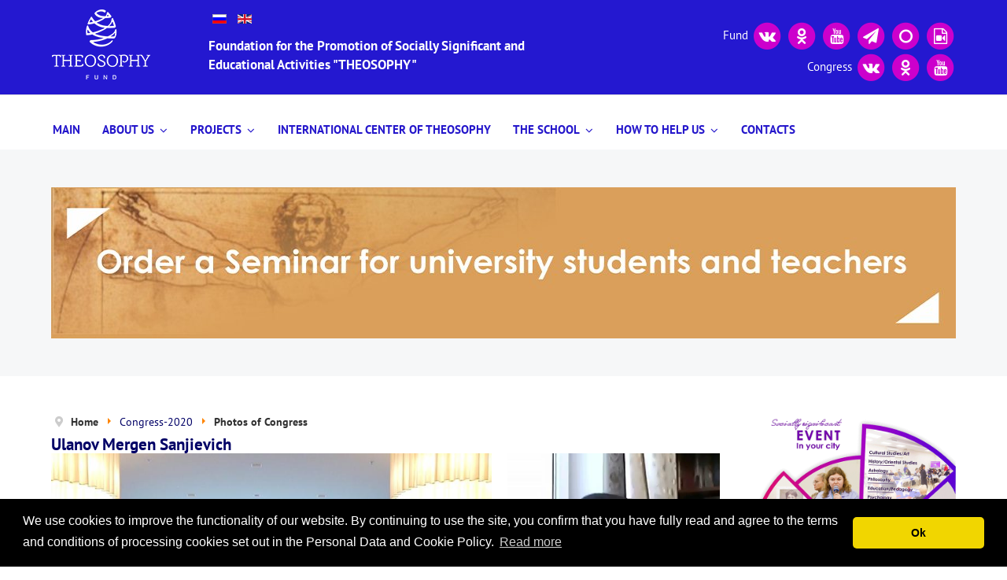

--- FILE ---
content_type: text/html; charset=utf-8
request_url: https://www.fondtheosophy.ru/en/congress2020/photos/speakers/ulanov
body_size: 18034
content:
<!DOCTYPE html><html xmlns="http://www.w3.org/1999/xhtml" xml:lang="en-gb" lang="en-gb" dir="ltr"><head><meta name="viewport" content="width=device-width, initial-scale=1.0, maximum-scale=1.0, user-scalable=no"/><meta name="HandheldFriendly" content="true"/><meta name="apple-mobile-web-app-capable" content="YES"/><meta name="viewport" content="width=device-width, initial-scale=1.0" /><base href="https://www.fondtheosophy.ru/en/congress2020/photos/speakers/ulanov" /><meta http-equiv="content-type" content="text/html; charset=utf-8" /><meta name="keywords" content="теософия, учение, фонд, конгресс, собрание, общество" /><meta name="description" content="Фонд содействия развитию социально значимой и просветительской деятельности «ТЕОСОФИЯ»" /><meta name="generator" content="theosophy" /><link rel="preload" href="/media/jui/js/jquery.min.js?b67841f305ab8d2c0213d301d352cd35" as="script" /><link rel="preload" href="/media/jui/js/jquery-noconflict.js?b67841f305ab8d2c0213d301d352cd35" as="script" /><link rel="preload" href="/media/jui/js/jquery-migrate.min.js?b67841f305ab8d2c0213d301d352cd35" as="script" /><link rel="preload" href="/media/djextensions/jquery-easing/jquery.easing.min.js" as="script" /><link rel="preload" href="/modules/mod_djimageslider/themes/default/images/loader.gif" as="image" /><link rel="preload" href="/images/logo-en.png" as="image" /><link rel="preload" href="/templates/ja_simpli/vendors/fontawesome-5/webfonts/fa-regular-400.woff2" as="font" type="font/woff2" crossorigin /><link rel="preload" href="/templates/ja_simpli/vendors/fontawesome-5/webfonts/fa-solid-900.woff2" as="font" type="font/woff2" crossorigin /><link rel="preload" href="/templates/ja_simpli/vendors/fontawesome-5/webfonts/fa-brands-400.woff2" as="font" type="font/woff2" crossorigin /><link rel="preload" href="/templates/ja_simpli/vendors/font-awesome-4.5.0/fonts/fontawesome-webfont.woff2?v=4.5.0" as="font" type="font/woff2" crossorigin /><link rel="preload" href="/media/com_jchoptimize/cache/js/970cdae2ae1e631025faabc29a05a870e2a92916d5273c0334640a19c13f4346.js" as="script" /><link rel="preload" href="/media/com_jchoptimize/cache/js/970cdae2ae1e631025faabc29a05a8708647af36eda2bf79cbb9f7c2ea66af40.js" as="script" /><link rel="preload" href="/media/mod_languages/images/ru_ru.gif" as="image" /><link rel="preload" href="/media/mod_languages/images/en_gb.gif" as="image" /><link rel="preload" href="/images/2024/kalachakra/studentam-en.jpg" as="image" /><link rel="preload" href="/images/2024/kalachakra/meropriyatie-en.jpg" as="image" /><link rel="preload" href="/images/2024/kalachakra/evolution-en.jpg" as="image" /><link rel="preload" href="/media/system/images/arrow.png" as="image" /><link rel="preload" href="/images/speasyimagegallery/albums/35/images/image096_x_thumb.jpg" as="image" /><link rel="preload" href="/images/speasyimagegallery/albums/35/images/image071_thumb.jpg" as="image" /><title>Уланов Мерген Санджиевич/Ulanov Mergen Sanjievich - Фонд «Теософия»</title><link href="/templates/ja_simpli/favicon.ico" rel="shortcut icon" type="image/vnd.microsoft.icon" /><link href="/templates/ja_simpli/css/custom.css" rel="stylesheet" type="text/css" /> <script type="application/json" class="joomla-script-options new">{"csrf.token":"1b068c1a92927df75af49dcba1272b12","system.paths":{"root":"","base":""}}</script> <script src="/media/jui/js/jquery.min.js?b67841f305ab8d2c0213d301d352cd35" type="text/javascript"></script> <script src="/media/jui/js/jquery-noconflict.js?b67841f305ab8d2c0213d301d352cd35" type="text/javascript"></script> <script src="/media/jui/js/jquery-migrate.min.js?b67841f305ab8d2c0213d301d352cd35" type="text/javascript"></script> <script src="/media/djextensions/jquery-easing/jquery.easing.min.js" type="text/javascript"></script> <!--[if lt IE 9]>
		<script src="/media/jui/js/html5.js"></script>
	<![endif]--><link rel="apple-touch-icon" sizes="180x180" href="/apple-touch-icon.png"><link rel="icon" type="image/png" sizes="32x32" href="/favicon-32x32.png"><link rel="icon" type="image/png" sizes="16x16" href="/favicon-16x16.png"><link rel="manifest" href="/site.webmanifest"><link rel="mask-icon" href="/safari-pinned-tab.svg" color="#b636be"><meta name="apple-mobile-web-app-title" content="Фонд Теософия"><meta name="application-name" content="Фонд Теософия"><meta name="msapplication-TileColor" content="#9f00a7"><meta name="theme-color" content="#ffffff"><style id="jch-optimize-critical-css" data-id="c38687338373e0d20cfc006fa1cad807f5c4a4f81a88410ea0ea467e2db08d74">@-webkit-viewport{width:device-width}@-moz-viewport{width:device-width}@-ms-viewport{width:device-width}@-o-viewport{width:device-width}@viewport{width:device-width}.clearfix{*zoom:1}.clearfix:before,.clearfix:after{display:table;content:"";line-height:0}.clearfix:after{clear:both}.speasyimagegallery-gallery{display:block}.speasyimagegallery-gallery-item{cursor:zoom-in;display:block}.speasyimagegallery-gallery-item img{width:100%}.speasyimagegallery-gallery-item>div{position:relative}.speasyimagegallery-gallery-item>div:after{content:" ";position:absolute;bottom:0;left:0;right:0;top:0;z-index:1;background:-moz-linear-gradient(top,rgba(0,0,0,0) 0%,rgba(0,0,0,.3) 100%);background:-webkit-linear-gradient(top,rgba(0,0,0,0) 0%,rgba(0,0,0,.3) 100%);background:linear-gradient(to bottom,rgba(0,0,0,0) 0%,rgba(0,0,0,.3) 100%);opacity:0;-webkit-transition:opacity 400ms;transition:opacity 400ms}.speasyimagegallery-gallery-item:hover>div:after{opacity:1}.speasyimagegallery-gallery-item-content{position:absolute;bottom:0;left:0;right:0;padding:10px;z-index:2;opacity:0;-webkit-transition:opacity 400ms;transition:opacity 400ms}.speasyimagegallery-gallery-item:hover .speasyimagegallery-gallery-item-content{opacity:1}.speasyimagegallery-gallery-item-title{display:block;color:#fff;margin:0;padding:0;font-size:13px;line-height:1.2;font-weight:700;letter-spacing:1px}.speasyimagegallery-col-xs-1,.speasyimagegallery-col-sm-1,.speasyimagegallery-col-md-1,.speasyimagegallery-col-lg-1,.speasyimagegallery-col-xs-2,.speasyimagegallery-col-sm-2,.speasyimagegallery-col-md-2,.speasyimagegallery-col-lg-2,.speasyimagegallery-col-xs-3,.speasyimagegallery-col-sm-3,.speasyimagegallery-col-md-3,.speasyimagegallery-col-lg-3,.speasyimagegallery-col-xs-4,.speasyimagegallery-col-sm-4,.speasyimagegallery-col-md-4,.speasyimagegallery-col-lg-4,.speasyimagegallery-col-xs-5,.speasyimagegallery-col-sm-5,.speasyimagegallery-col-md-5,.speasyimagegallery-col-lg-5,.speasyimagegallery-col-xs-6,.speasyimagegallery-col-sm-6,.speasyimagegallery-col-md-6,.speasyimagegallery-col-lg-6,.speasyimagegallery-col-xs-7,.speasyimagegallery-col-sm-7,.speasyimagegallery-col-md-7,.speasyimagegallery-col-lg-7,.speasyimagegallery-col-xs-8,.speasyimagegallery-col-sm-8,.speasyimagegallery-col-md-8,.speasyimagegallery-col-lg-8,.speasyimagegallery-col-xs-9,.speasyimagegallery-col-sm-9,.speasyimagegallery-col-md-9,.speasyimagegallery-col-lg-9,.speasyimagegallery-col-xs-10,.speasyimagegallery-col-sm-10,.speasyimagegallery-col-md-10,.speasyimagegallery-col-lg-10,.speasyimagegallery-col-xs-11,.speasyimagegallery-col-sm-11,.speasyimagegallery-col-md-11,.speasyimagegallery-col-lg-11,.speasyimagegallery-col-xs-12,.speasyimagegallery-col-sm-12,.speasyimagegallery-col-md-12,.speasyimagegallery-col-lg-12{position:relative}.speasyimagegallery-col-xs-1,.speasyimagegallery-col-xs-2,.speasyimagegallery-col-xs-3,.speasyimagegallery-col-xs-4,.speasyimagegallery-col-xs-5,.speasyimagegallery-col-xs-6,.speasyimagegallery-col-xs-7,.speasyimagegallery-col-xs-8,.speasyimagegallery-col-xs-9,.speasyimagegallery-col-xs-10,.speasyimagegallery-col-xs-11,.speasyimagegallery-col-xs-12{float:left}.speasyimagegallery-col-xs-12{width:100%}.speasyimagegallery-col-xs-11{width:91.66666667%}.speasyimagegallery-col-xs-10{width:83.33333333%}.speasyimagegallery-col-xs-9{width:75%}.speasyimagegallery-col-xs-8{width:66.66666667%}.speasyimagegallery-col-xs-7{width:58.33333333%}.speasyimagegallery-col-xs-6{width:50%}.speasyimagegallery-col-xs-5{width:41.66666667%}.speasyimagegallery-col-xs-4{width:33.33333333%}.speasyimagegallery-col-xs-3{width:25%}.speasyimagegallery-col-xs-2{width:16.66666667%}.speasyimagegallery-col-xs-1{width:8.33333333%}@media (min-width:768px){.speasyimagegallery-col-sm-1,.speasyimagegallery-col-sm-2,.speasyimagegallery-col-sm-3,.speasyimagegallery-col-sm-4,.speasyimagegallery-col-sm-5,.speasyimagegallery-col-sm-6,.speasyimagegallery-col-sm-7,.speasyimagegallery-col-sm-8,.speasyimagegallery-col-sm-9,.speasyimagegallery-col-sm-10,.speasyimagegallery-col-sm-11,.speasyimagegallery-col-sm-12{float:left}.speasyimagegallery-col-sm-12{width:100%}.speasyimagegallery-col-sm-11{width:91.66666667%}.speasyimagegallery-col-sm-10{width:83.33333333%}.speasyimagegallery-col-sm-9{width:75%}.speasyimagegallery-col-sm-8{width:66.66666667%}.speasyimagegallery-col-sm-7{width:58.33333333%}.speasyimagegallery-col-sm-6{width:50%}.speasyimagegallery-col-sm-5{width:41.66666667%}.speasyimagegallery-col-sm-4{width:33.33333333%}.speasyimagegallery-col-sm-3{width:25%}.speasyimagegallery-col-sm-2{width:16.66666667%}.speasyimagegallery-col-sm-1{width:8.33333333%}}@media (min-width:992px){.speasyimagegallery-col-md-1,.speasyimagegallery-col-md-2,.speasyimagegallery-col-md-3,.speasyimagegallery-col-md-4,.speasyimagegallery-col-md-5,.speasyimagegallery-col-md-6,.speasyimagegallery-col-md-7,.speasyimagegallery-col-md-8,.speasyimagegallery-col-md-9,.speasyimagegallery-col-md-10,.speasyimagegallery-col-md-11,.speasyimagegallery-col-md-12{float:left}.speasyimagegallery-col-md-12{width:100%}.speasyimagegallery-col-md-11{width:91.66666667%}.speasyimagegallery-col-md-10{width:83.33333333%}.speasyimagegallery-col-md-9{width:75%}.speasyimagegallery-col-md-8{width:66.66666667%}.speasyimagegallery-col-md-7{width:58.33333333%}.speasyimagegallery-col-md-6{width:50%}.speasyimagegallery-col-md-5{width:41.66666667%}.speasyimagegallery-col-md-4{width:33.33333333%}.speasyimagegallery-col-md-3{width:25%}.speasyimagegallery-col-md-2{width:16.66666667%}.speasyimagegallery-col-md-1{width:8.33333333%}}@media (min-width:1200px){.speasyimagegallery-col-lg-1,.speasyimagegallery-col-lg-2,.speasyimagegallery-col-lg-3,.speasyimagegallery-col-lg-4,.speasyimagegallery-col-lg-5,.speasyimagegallery-col-lg-6,.speasyimagegallery-col-lg-7,.speasyimagegallery-col-lg-8,.speasyimagegallery-col-lg-9,.speasyimagegallery-col-lg-10,.speasyimagegallery-col-lg-11,.speasyimagegallery-col-lg-12{float:left}.speasyimagegallery-col-lg-12{width:100%}.speasyimagegallery-col-lg-11{width:91.66666667%}.speasyimagegallery-col-lg-10{width:83.33333333%}.speasyimagegallery-col-lg-9{width:75%}.speasyimagegallery-col-lg-8{width:66.66666667%}.speasyimagegallery-col-lg-7{width:58.33333333%}.speasyimagegallery-col-lg-6{width:50%}.speasyimagegallery-col-lg-5{width:41.66666667%}.speasyimagegallery-col-lg-4{width:33.33333333%}.speasyimagegallery-col-lg-3{width:25%}.speasyimagegallery-col-lg-2{width:16.66666667%}.speasyimagegallery-col-lg-1{width:8.33333333%}}.fa,.fas,[class^=icon-],[class*=" icon-"],.far,.fal,.fad,.fab,.icon-joomla{-moz-osx-font-smoothing:grayscale;-webkit-font-smoothing:antialiased;display:inline-block;font-style:normal;font-variant:normal;text-rendering:auto;line-height:1}.icon-joomla,[class^=icon-],[class*=" icon-"]{-webkit-font-smoothing:antialiased;-moz-osx-font-smoothing:grayscale;display:inline-block;font-style:normal;font-variant:normal;font-weight:normal;line-height:1}.fa-lg,.icon-lg{font-size:1.332em;line-height:0.75em;vertical-align:-0.0667em}:root .fa-rotate-90,:root .icon-rotate-90,:root .fa-rotate-180,:root .icon-rotate-180,:root .fa-rotate-270,:root .icon-rotate-270,:root .fa-flip-horizontal,:root .icon-flip-horizontal,:root .fa-flip-vertical,:root .icon-flip-vertical,:root .fa-flip-both,:root .icon-flip-both{-webkit-filter:none;filter:none}.fa-stack,.icon-stack{display:inline-block;height:2em;line-height:2em;position:relative;vertical-align:middle;width:2.5em}.fa-stack-1x,.icon-stack-1x,.fa-stack-2x,.icon-stack-2x{left:0;position:absolute;text-align:center;width:100%}.fa-stack-1x,.icon-stack-1x{line-height:inherit}.fa-stack-2x,.icon-stack-2x{font-size:2em}.fa-inverse,.icon-inverse{color:#fff}.fa-angle-down:before{content:"\f107"}.fa-bars:before{content:"\f0c9"}.fa-circle:before{content:"\f111"}.fa-odnoklassniki:before{content:"\f263"}.fa-paper-plane:before{content:"\f1d8"}.fa-vk:before{content:"\f189"}.fa-youtube:before{content:"\f167"}.far{font-family:"Font Awesome 5 Free";font-weight:400}.fa,.fas,[class^=icon-],[class*=" icon-"]{font-family:"Font Awesome 5 Free";font-weight:900}.fab,.icon-joomla{font-family:"Font Awesome 5 Brands";font-weight:400}[class^=icon-],[class*=" icon-"]{speak:none}.icon-joomla:before{content:"\f1aa"}.icon-location:before{content:"\f3c5"}.icon-search:before{content:"\f002"}.icon-stack:before{content:"\f0c5"}.fa{display:inline-block;font:normal normal normal 14px/1 FontAwesome;font-size:inherit;text-rendering:auto;-webkit-font-smoothing:antialiased;-moz-osx-font-smoothing:grayscale}.fa-lg{font-size:1.33333333em;line-height:.75em;vertical-align:-15%}.fa-rotate-90{filter:progid:DXImageTransform.Microsoft.BasicImage(rotation=1);-webkit-transform:rotate(90deg);-ms-transform:rotate(90deg);transform:rotate(90deg)}.fa-rotate-180{filter:progid:DXImageTransform.Microsoft.BasicImage(rotation=2);-webkit-transform:rotate(180deg);-ms-transform:rotate(180deg);transform:rotate(180deg)}.fa-rotate-270{filter:progid:DXImageTransform.Microsoft.BasicImage(rotation=3);-webkit-transform:rotate(270deg);-ms-transform:rotate(270deg);transform:rotate(270deg)}.fa-flip-horizontal{filter:progid:DXImageTransform.Microsoft.BasicImage(rotation=0,mirror=1);-webkit-transform:scale(-1,1);-ms-transform:scale(-1,1);transform:scale(-1,1)}.fa-flip-vertical{filter:progid:DXImageTransform.Microsoft.BasicImage(rotation=2,mirror=1);-webkit-transform:scale(1,-1);-ms-transform:scale(1,-1);transform:scale(1,-1)}:root .fa-rotate-90,:root .fa-rotate-180,:root .fa-rotate-270,:root .fa-flip-horizontal,:root .fa-flip-vertical{filter:none}.fa-stack{position:relative;display:inline-block;width:2em;height:2em;line-height:2em;vertical-align:middle}.fa-stack-1x,.fa-stack-2x{position:absolute;left:0;width:100%;text-align:center}.fa-stack-1x{line-height:inherit}.fa-stack-2x{font-size:2em}.fa-inverse{color:#fff}.fa-navicon:before,.fa-reorder:before,.fa-bars:before{content:"\f0c9"}.fa-angle-down:before{content:"\f107"}.fa-circle-o:before{content:"\f10c"}.fa-circle:before{content:"\f111"}.fa-youtube:before{content:"\f167"}.fa-vk:before{content:"\f189"}.fa-file-movie-o:before,.fa-file-video-o:before{content:"\f1c8"}.fa-send:before,.fa-paper-plane:before{content:"\f1d8"}.fa-odnoklassniki:before{content:"\f263"}article,aside,details,figcaption,figure,footer,header,hgroup,nav,section{display:block}audio,canvas,video{display:inline-block;*display:inline;*zoom:1}audio:not([controls]){display:none}html{font-size:100%;-webkit-text-size-adjust:100%;-ms-text-size-adjust:100%}a:focus{outline:thin dotted #333;outline:5px auto -webkit-focus-ring-color;outline-offset:-2px}a:hover,a:active{outline:0}img{max-width:100%;width:auto\9;height:auto;vertical-align:middle;border:0;-ms-interpolation-mode:bicubic}button,input,select,textarea{margin:0;font-size:100%;vertical-align:middle}button,input{*overflow:visible;line-height:normal}button::-moz-focus-inner,input::-moz-focus-inner{padding:0;border:0}button,html input[type="button"],input[type="reset"],input[type="submit"]{-webkit-appearance:button;cursor:pointer}label,select,button,input[type="button"],input[type="reset"],input[type="submit"],input[type="radio"],input[type="checkbox"]{cursor:pointer}textarea{overflow:auto;vertical-align:top}@media print{*{text-shadow:none !important;color:#000 !important;background:transparent !important;-webkit-box-shadow:none !important;box-shadow:none !important}a,a:visited{text-decoration:underline}a[href]:after{content:" (" attr(href) ")"}tr,img{page-break-inside:avoid}img{max-width:100% !important}p,h2,h3{orphans:3;widows:3}h2,h3{page-break-after:avoid}}.clearfix{*zoom:1}.clearfix:before,.clearfix:after{display:table;content:"";line-height:0}.clearfix:after{clear:both}.row{margin-left:-40px;*zoom:1}.row:before,.row:after{display:table;content:"";line-height:0}.row:after{clear:both}[class*="span"]{float:left;min-height:1px;margin-left:40px}.container,.navbar-static-top .container,.navbar-fixed-top .container,.navbar-fixed-bottom .container{width:980px}.span12{width:980px}.span10{width:810px}.span9{width:725px}.span4{width:300px}.span3{width:215px}.span2{width:130px}.span1{width:45px}.container{margin-right:auto;margin-left:auto;*zoom:1}.container:before,.container:after{display:table;content:"";line-height:0}.container:after{clear:both}form{margin:0 0 24px}label,input,button,select,textarea{font-size:16px;font-weight:normal;line-height:24px}input,button,select,textarea{font-family:"PT Sans","Helvetica Neue",Helvetica,Arial,sans-serif}label{display:block;margin-bottom:5px}select,textarea,input[type="text"],input[type="password"],input[type="datetime"],input[type="datetime-local"],input[type="date"],input[type="month"],input[type="time"],input[type="week"],input[type="number"],input[type="email"],input[type="url"],input[type="search"],input[type="tel"],input[type="color"],.uneditable-input{display:inline-block;height:24px;padding:4px 6px;margin-bottom:12px;font-size:16px;line-height:24px;color:#606060;border-radius:0;vertical-align:middle}input,textarea,.uneditable-input{width:206px}textarea{height:auto}textarea,input[type="text"],input[type="password"],input[type="datetime"],input[type="datetime-local"],input[type="date"],input[type="month"],input[type="time"],input[type="week"],input[type="number"],input[type="email"],input[type="url"],input[type="search"],input[type="tel"],input[type="color"],.uneditable-input{background-color:#fff;border:1px solid #ccc;-webkit-box-shadow:inset 0 1px 1px rgba(0,0,0,0.075);box-shadow:inset 0 1px 1px rgba(0,0,0,0.075);-webkit-transition:border linear .2s,box-shadow linear .2s;-webkit-transition:border linear .2s,-webkit-box-shadow linear .2s;transition:border linear .2s,-webkit-box-shadow linear .2s;transition:border linear .2s,box-shadow linear .2s;transition:border linear .2s,box-shadow linear .2s,-webkit-box-shadow linear .2s}textarea:focus,input[type="text"]:focus,input[type="password"]:focus,input[type="datetime"]:focus,input[type="datetime-local"]:focus,input[type="date"]:focus,input[type="month"]:focus,input[type="time"]:focus,input[type="week"]:focus,input[type="number"]:focus,input[type="email"]:focus,input[type="url"]:focus,input[type="search"]:focus,input[type="tel"]:focus,input[type="color"]:focus,.uneditable-input:focus{border-color:rgba(82,168,236,0.8);outline:0;outline:thin dotted \9;-webkit-box-shadow:inset 0 1px 1px rgba(0,0,0,.075),0 0 8px rgba(82,168,236,.6);box-shadow:inset 0 1px 1px rgba(0,0,0,.075),0 0 8px rgba(82,168,236,.6)}input[type="radio"],input[type="checkbox"]{margin:4px 0 0;*margin-top:0;margin-top:1px \9;line-height:normal}input[type="file"],input[type="image"],input[type="submit"],input[type="reset"],input[type="button"],input[type="radio"],input[type="checkbox"]{width:auto}select,input[type="file"]{height:34px;*margin-top:4px;line-height:34px}select{width:220px;border:1px solid #ccc;background-color:#fff}select:focus,input[type="file"]:focus,input[type="radio"]:focus,input[type="checkbox"]:focus{outline:thin dotted #333;outline:5px auto -webkit-focus-ring-color;outline-offset:-2px}.uneditable-input,.uneditable-textarea{color:#909090;background-color:#fcfcfc;border-color:#ccc;-webkit-box-shadow:inset 0 1px 2px rgba(0,0,0,0.025);box-shadow:inset 0 1px 2px rgba(0,0,0,0.025);cursor:not-allowed}.uneditable-input{overflow:hidden;white-space:nowrap}.uneditable-textarea{width:auto;height:auto}input:-moz-placeholder,textarea:-moz-placeholder{color:#909090}input:-ms-input-placeholder,textarea:-ms-input-placeholder{color:#909090}input::-webkit-input-placeholder,textarea::-webkit-input-placeholder{color:#909090}.input-medium{width:150px}input,textarea,.uneditable-input{margin-left:0}input:focus:invalid,textarea:focus:invalid,select:focus:invalid{color:#b94a48;border-color:#ee5f5b}input:focus:invalid:focus,textarea:focus:invalid:focus,select:focus:invalid:focus{border-color:#e9322d;-webkit-box-shadow:0 0 6px #f8b9b7;box-shadow:0 0 6px #f8b9b7}input.search-query{padding-right:14px;padding-right:4px \9;padding-left:14px;padding-left:4px \9;margin-bottom:0;border-radius:15px}.form-search input,.form-inline input,.form-horizontal input,.form-search textarea,.form-inline textarea,.form-horizontal textarea,.form-search select,.form-inline select,.form-horizontal select,.form-search .help-inline,.form-inline .help-inline,.form-horizontal .help-inline,.form-search .uneditable-input,.form-inline .uneditable-input,.form-horizontal .uneditable-input,.form-search .input-prepend,.form-inline .input-prepend,.form-horizontal .input-prepend,.form-search .input-append,.form-inline .input-append,.form-horizontal .input-append{display:inline-block;*display:inline;*zoom:1;margin-bottom:0;vertical-align:middle}.form-search label,.form-inline label,.form-search .btn-group,.form-inline .btn-group{display:inline-block}.form-search .input-append,.form-inline .input-append,.form-search .input-prepend,.form-inline .input-prepend{margin-bottom:0}table{max-width:100%;background-color:transparent;border-collapse:collapse;border-spacing:0}.collapse{position:relative;height:0;overflow:hidden;-webkit-transition:height 0.35s ease;transition:height 0.35s ease}.btn{display:inline-block;*display:inline;*zoom:1;padding:4px 12px;margin-bottom:0;font-size:16px;line-height:24px;text-align:center;vertical-align:middle;cursor:pointer;color:#303030;text-shadow:0 1px 1px rgba(255,255,255,0.75);background-color:#f5f5f5;background-image:-webkit-gradient(linear,left top,left bottom,from(#fff),to(#e6e6e6));background-image:linear-gradient(to bottom,#fff,#e6e6e6);background-repeat:repeat-x;filter:progid:DXImageTransform.Microsoft.gradient(startColorstr='#ffffffff',endColorstr='#ffe6e6e6',GradientType=0);border-color:#e6e6e6 #e6e6e6 #bfbfbf;*background-color:#e6e6e6;filter:progid:DXImageTransform.Microsoft.gradient(enabled = false);border:1px solid #ccc;*border:0;border-bottom-color:#b3b3b3;border-radius:0;*margin-left:0.3em;-webkit-box-shadow:inset 0 1px 0 rgba(255,255,255,.2),0 1px 2px rgba(0,0,0,.05);box-shadow:inset 0 1px 0 rgba(255,255,255,.2),0 1px 2px rgba(0,0,0,.05)}.btn:hover,.btn:focus,.btn:active,.btn.active,.btn.disabled,.btn[disabled]{color:#303030;background-color:#e6e6e6;*background-color:#d9d9d9}.btn:active,.btn.active{background-color:#ccc \9}.btn:first-child{*margin-left:0}.btn:hover,.btn:focus{color:#303030;text-decoration:none;background-position:0 -15px;-webkit-transition:background-position 0.1s linear;transition:background-position 0.1s linear}.btn:focus{outline:thin dotted #333;outline:5px auto -webkit-focus-ring-color;outline-offset:-2px}.btn.active,.btn:active{background-image:none;outline:0;-webkit-box-shadow:inset 0 2px 4px rgba(0,0,0,.15),0 1px 2px rgba(0,0,0,.05);box-shadow:inset 0 2px 4px rgba(0,0,0,.15),0 1px 2px rgba(0,0,0,.05)}.btn.disabled,.btn[disabled]{cursor:default;background-image:none;opacity:0.65;filter:alpha(opacity=65);-webkit-box-shadow:none;box-shadow:none}.btn-primary{color:#fff;text-shadow:0 -1px 0 rgba(0,0,0,0.25);background-color:#2e93d7;background-image:-webkit-gradient(linear,left top,left bottom,from(#3498db),to(#258cd1));background-image:linear-gradient(to bottom,#3498db,#258cd1);background-repeat:repeat-x;filter:progid:DXImageTransform.Microsoft.gradient(startColorstr='#ff3498db',endColorstr='#ff258cd1',GradientType=0);border-color:#258cd1 #258cd1 #196090;*background-color:#258cd1;filter:progid:DXImageTransform.Microsoft.gradient(enabled = false)}.btn-primary:hover,.btn-primary:focus,.btn-primary:active,.btn-primary.active,.btn-primary.disabled,.btn-primary[disabled]{color:#fff;background-color:#258cd1;*background-color:#217dbb}.btn-primary:active,.btn-primary.active{background-color:#1d6fa5 \9}button.btn,input[type="submit"].btn{*padding-top:3px;*padding-bottom:3px}button.btn::-moz-focus-inner,input[type="submit"].btn::-moz-focus-inner{padding:0;border:0}.btn-group{position:relative;display:inline-block;*display:inline;*zoom:1;font-size:0;vertical-align:middle;white-space:nowrap;*margin-left:0.3em}.btn-group:first-child{*margin-left:0}.nav{margin-left:0;margin-bottom:24px;list-style:none}.nav>li>a{display:block}.nav>li>a:hover,.nav>li>a:focus{text-decoration:none;background-color:#e0e0e0}.navbar{overflow:visible;margin-bottom:24px;*position:relative;*z-index:2}.navbar-inner{min-height:48px;padding-left:20px;padding-right:20px;background-color:#fff;background-image:-webkit-gradient(linear,left top,left bottom,from(#fff),to(#fff));background-image:linear-gradient(to bottom,#fff,#fff);background-repeat:repeat-x;filter:progid:DXImageTransform.Microsoft.gradient(startColorstr='#ffffffff',endColorstr='#ffffffff',GradientType=0);border:1px solid #e0e0e0;border-radius:0;-webkit-box-shadow:0 1px 4px rgba(0,0,0,0.065);box-shadow:0 1px 4px rgba(0,0,0,0.065);*zoom:1}.navbar-inner:before,.navbar-inner:after{display:table;content:"";line-height:0}.navbar-inner:after{clear:both}.navbar .container{width:auto}.nav-collapse.collapse{height:auto;overflow:visible}.navbar .btn,.navbar .btn-group{margin-top:9px}.navbar-static-top{position:static;margin-bottom:0}.navbar-static-top .navbar-inner{border-radius:0}.navbar-fixed-top,.navbar-fixed-bottom{position:fixed;right:0;left:0;z-index:1030;margin-bottom:0}.navbar-fixed-top .navbar-inner,.navbar-static-top .navbar-inner{border-width:0 0 1px}.navbar-fixed-top .navbar-inner,.navbar-fixed-bottom .navbar-inner{padding-left:0;padding-right:0;border-radius:0}.navbar-static-top .container,.navbar-fixed-top .container,.navbar-fixed-bottom .container{width:980px}.navbar-fixed-top{top:0}.navbar-fixed-top .navbar-inner,.navbar-static-top .navbar-inner{-webkit-box-shadow:0 1px 10px rgba(0,0,0,.1);box-shadow:0 1px 10px rgba(0,0,0,.1)}.navbar-fixed-bottom{bottom:0}.navbar-fixed-bottom .navbar-inner{-webkit-box-shadow:0 -1px 10px rgba(0,0,0,.1);box-shadow:0 -1px 10px rgba(0,0,0,.1)}.navbar .nav{position:relative;left:0;display:block;float:left;margin:0 10px 0 0}.navbar .nav>li{float:left}.navbar .nav>li>a{float:none;padding:12px 15px 12px;color:#303030;text-decoration:none;text-shadow:0 1px 0 #fff}.navbar .nav>li>a:focus,.navbar .nav>li>a:hover{background-color:transparent;color:#303030;text-decoration:none}.navbar .nav>li>a:focus{outline:2px solid #5e9ed6}.navbar .btn-navbar{display:none;float:right;padding:7px 10px;margin-left:5px;margin-right:5px;color:#fff;text-shadow:0 -1px 0 rgba(0,0,0,0.25);background-color:#f2f2f2;background-image:-webkit-gradient(linear,left top,left bottom,from(#f2f2f2),to(#f2f2f2));background-image:linear-gradient(to bottom,#f2f2f2,#f2f2f2);background-repeat:repeat-x;filter:progid:DXImageTransform.Microsoft.gradient(startColorstr='#fff2f2f2',endColorstr='#fff2f2f2',GradientType=0);border-color:#f2f2f2 #f2f2f2 #ccc;*background-color:#f2f2f2;filter:progid:DXImageTransform.Microsoft.gradient(enabled = false);-webkit-box-shadow:inset 0 1px 0 rgba(255,255,255,.1),0 1px 0 rgba(255,255,255,.075);box-shadow:inset 0 1px 0 rgba(255,255,255,.1),0 1px 0 rgba(255,255,255,.075)}.navbar .btn-navbar:hover,.navbar .btn-navbar:focus,.navbar .btn-navbar:active,.navbar .btn-navbar.active,.navbar .btn-navbar.disabled,.navbar .btn-navbar[disabled]{color:#fff;background-color:#f2f2f2;*background-color:#e5e5e5}.navbar .btn-navbar:active,.navbar .btn-navbar.active{background-color:#d9d9d9 \9}.breadcrumb{padding:8px 15px;margin:0 0 24px;list-style:none;background-color:#f5f5f5;border-radius:0}.breadcrumb>li{display:inline-block;*display:inline;*zoom:1;text-shadow:0 1px 0 #fff}.breadcrumb>li>.divider{padding:0 5px;color:#ccc}.breadcrumb>.active{color:#909090}@-ms-viewport{width:device-width}@media (max-width:767px){body{padding-left:20px;padding-right:20px}.navbar-fixed-top,.navbar-fixed-bottom,.navbar-static-top{margin-left:-20px;margin-right:-20px}.container{width:auto}.row,.thumbnails{margin-left:0}[class*="span"],.uneditable-input[class*="span"],.row-fluid [class*="span"]{float:none;display:block;width:100%;margin-left:0;-webkit-box-sizing:border-box;box-sizing:border-box}.span12,.row-fluid .span12{width:100%;-webkit-box-sizing:border-box;box-sizing:border-box}.input-large,.input-xlarge,.input-xxlarge,input[class*="span"],select[class*="span"],textarea[class*="span"],.uneditable-input{display:block;width:100%;min-height:34px;-webkit-box-sizing:border-box;box-sizing:border-box}}@media (max-width:480px){.nav-collapse{-webkit-transform:translate3d(0,0,0)}input[type="checkbox"],input[type="radio"]{border:1px solid #ccc}}@media (min-width:768px) and (max-width:979px){.row{margin-left:-20px;*zoom:1}.row:before,.row:after{display:table;content:"";line-height:0}.row:after{clear:both}[class*="span"]{float:left;min-height:1px;margin-left:20px}.container,.navbar-static-top .container,.navbar-fixed-top .container,.navbar-fixed-bottom .container{width:724px}.span12{width:724px}.span10{width:600px}.span9{width:538px}.span4{width:228px}.span3{width:166px}.span2{width:104px}.span1{width:42px}.row-fluid{width:100%;*zoom:1}.row-fluid:before,.row-fluid:after{display:table;content:"";line-height:0}.row-fluid:after{clear:both}.row-fluid [class*="span"]{display:block;width:100%;min-height:34px;-webkit-box-sizing:border-box;box-sizing:border-box;float:left;margin-left:2.76243094%;*margin-left:2.71141053%}.row-fluid [class*="span"]:first-child{margin-left:0}.row-fluid .span12{width:100%;*width:99.94897959%}.row-fluid .span1{width:5.80110497%;*width:5.75008456%}input,textarea,.uneditable-input{margin-left:0}}@media (min-width:1200px){.row{margin-left:-50px;*zoom:1}.row:before,.row:after{display:table;content:"";line-height:0}.row:after{clear:both}[class*="span"]{float:left;min-height:1px;margin-left:50px}.container,.navbar-static-top .container,.navbar-fixed-top .container,.navbar-fixed-bottom .container{width:1150px}.span12{width:1150px}.span10{width:950px}.span9{width:850px}.span4{width:350px}.span3{width:250px}.span2{width:150px}.span1{width:50px}.row-fluid{width:100%;*zoom:1}.row-fluid:before,.row-fluid:after{display:table;content:"";line-height:0}.row-fluid:after{clear:both}.row-fluid [class*="span"]{display:block;width:100%;min-height:34px;-webkit-box-sizing:border-box;box-sizing:border-box;float:left;margin-left:4.34782609%;*margin-left:4.29680568%}.row-fluid [class*="span"]:first-child{margin-left:0}.row-fluid .span12{width:100%;*width:99.94897959%}.row-fluid .span1{width:4.34782609%;*width:4.29680568%}input,textarea,.uneditable-input{margin-left:0}.thumbnails{margin-left:-50px}}@media (max-width:992px){body{padding-top:0}.navbar-fixed-top,.navbar-fixed-bottom{position:static}.navbar-fixed-top{margin-bottom:24px}.navbar-fixed-bottom{margin-top:24px}.navbar-fixed-top .navbar-inner,.navbar-fixed-bottom .navbar-inner{padding:5px}.navbar .container{width:auto;padding:0}.nav-collapse{clear:both}.nav-collapse .nav{float:none;margin:0 0 12px}.nav-collapse .nav>li{float:none}.nav-collapse .nav>li>a{margin-bottom:2px}.nav-collapse .nav>li>a,.nav-collapse .dropdown-menu a{padding:9px 15px;font-weight:bold;color:#303030;border-radius:3px}.nav-collapse .nav>li>a:hover,.nav-collapse .nav>li>a:focus,.nav-collapse .dropdown-menu a:hover,.nav-collapse .dropdown-menu a:focus{background-color:#fff}.nav-collapse .dropdown-menu{position:static;top:auto;left:auto;float:none;display:none;max-width:none;margin:0 15px;padding:0;background-color:transparent;border:none;border-radius:0;-webkit-box-shadow:none;box-shadow:none}.nav-collapse .dropdown-menu:before,.nav-collapse .dropdown-menu:after{display:none}.nav-collapse,.nav-collapse.collapse{overflow:hidden;height:0}.navbar .btn-navbar{display:block}}@media (min-width:1199px){.nav-collapse.collapse{height:auto !important;overflow:visible !important}}.small{font-size:11px}.page-header{margin:2px 0px 10px 0px;padding-bottom:5px}.element-invisible{position:absolute;padding:0;margin:0;border:0;height:1px;width:1px;overflow:hidden}.element-invisible:focus{width:auto;height:auto;overflow:auto;background:#eee;color:#000;padding:1em}.dropdown-menu{text-align:left}body{background-color:#fff;color:#303030;font-family:"PT Sans","Helvetica Neue",Helvetica,Arial,sans-serif;font-size:16px;line-height:1.5;margin:0;position:relative}@media (max-width:767px){body{padding-left:24px;padding-right:24px}}a{color:#3498db;text-decoration:none}a:hover,a:focus{color:#303030;text-decoration:underline}p{margin:0 0 12px}small{font-size:85%}strong{font-weight:bold}em{font-style:italic}h1,h2,h3,h4,h5,h6{margin:12px 0;font-family:"PT Serif",Georgia,"Times New Roman",Times,serif;font-weight:bold;line-height:24px;color:inherit;text-rendering:optimizelegibility}h1{font-size:48px;line-height:1.1}h2{font-size:32px;line-height:1.25}h3{font-size:24px;line-height:1.4}h4{font-size:20px}h5{font-size:16px}h6{font-size:14px}.page-header{border:0;padding:0;margin:0}.page-header h1,.page-header h2,.page-header h3{margin-top:0;margin-bottom:0}ul,ol{padding:0;margin:0 0 12px 25px}ul ul,ul ol,ol ol,ol ul{margin-bottom:0}li{line-height:1.5}dl{margin-top:0;margin-bottom:24px}dt,dd{line-height:24px}dt{font-weight:bold}dd{margin-left:12px}q:before,q:after,blockquote:before,blockquote:after{content:""}.btn{background-image:none;text-shadow:none;-webkit-box-shadow:none;box-shadow:none;filter:progid:DXImageTransform.Microsoft.gradient(enabled = false)}.btn:hover,.btn:focus{background-image:none;text-shadow:none;-webkit-box-shadow:none;box-shadow:none;filter:progid:DXImageTransform.Microsoft.gradient(enabled = false)}.btn:focus{outline:thin dotted #333;outline:5px auto -webkit-focus-ring-color;outline-offset:-2px}.btn.active,.btn:active{background-image:none;text-shadow:none;-webkit-box-shadow:none;box-shadow:none;filter:progid:DXImageTransform.Microsoft.gradient(enabled = false)}hr{margin-top:24px;margin-bottom:24px;border:0;border-top:1px solid #e0e0e0}.element-invisible{position:absolute;padding:0;margin:0;border:0;height:1px;width:1px;overflow:hidden}textarea,input[type="text"],input[type="password"],input[type="datetime"],input[type="datetime-local"],input[type="date"],input[type="month"],input[type="time"],input[type="week"],input[type="number"],input[type="email"],input[type="url"],input[type="search"],input[type="tel"],input[type="color"],.form-control{padding:8px 6px}textarea:-moz-placeholder,input[type="text"]:-moz-placeholder,input[type="password"]:-moz-placeholder,input[type="datetime"]:-moz-placeholder,input[type="datetime-local"]:-moz-placeholder,input[type="date"]:-moz-placeholder,input[type="month"]:-moz-placeholder,input[type="time"]:-moz-placeholder,input[type="week"]:-moz-placeholder,input[type="number"]:-moz-placeholder,input[type="email"]:-moz-placeholder,input[type="url"]:-moz-placeholder,input[type="search"]:-moz-placeholder,input[type="tel"]:-moz-placeholder,input[type="color"]:-moz-placeholder,.form-control:-moz-placeholder{color:#909090}textarea:-ms-input-placeholder,input[type="text"]:-ms-input-placeholder,input[type="password"]:-ms-input-placeholder,input[type="datetime"]:-ms-input-placeholder,input[type="datetime-local"]:-ms-input-placeholder,input[type="date"]:-ms-input-placeholder,input[type="month"]:-ms-input-placeholder,input[type="time"]:-ms-input-placeholder,input[type="week"]:-ms-input-placeholder,input[type="number"]:-ms-input-placeholder,input[type="email"]:-ms-input-placeholder,input[type="url"]:-ms-input-placeholder,input[type="search"]:-ms-input-placeholder,input[type="tel"]:-ms-input-placeholder,input[type="color"]:-ms-input-placeholder,.form-control:-ms-input-placeholder{color:#909090}textarea::-webkit-input-placeholder,input[type="text"]::-webkit-input-placeholder,input[type="password"]::-webkit-input-placeholder,input[type="datetime"]::-webkit-input-placeholder,input[type="datetime-local"]::-webkit-input-placeholder,input[type="date"]::-webkit-input-placeholder,input[type="month"]::-webkit-input-placeholder,input[type="time"]::-webkit-input-placeholder,input[type="week"]::-webkit-input-placeholder,input[type="number"]::-webkit-input-placeholder,input[type="email"]::-webkit-input-placeholder,input[type="url"]::-webkit-input-placeholder,input[type="search"]::-webkit-input-placeholder,input[type="tel"]::-webkit-input-placeholder,input[type="color"]::-webkit-input-placeholder,.form-control::-webkit-input-placeholder{color:#909090}.btn{-webkit-box-shadow:none;box-shadow:none;padding:8px 24px}.dropdown-menu,.nav .nav-child{min-width:160px;padding:0;margin:0;background-color:#fff;border:1px solid #303030;font-size:14px;border-radius:0;background-image:none;text-shadow:none;-webkit-box-shadow:none;box-shadow:none;filter:progid:DXImageTransform.Microsoft.gradient(enabled = false);-webkit-box-shadow:3px 3px 0 rgba(0,0,0,0.1);box-shadow:3px 3px 0 rgba(0,0,0,0.1)}.list-unstyled{position:absolute;top:100%;left:0;z-index:1000;display:none;float:left;padding:5px 0;margin:2px 0 0;list-style:none;border:1px solid #ccc;*border-right-width:2px;*border-bottom-width:2px;border-radius:6px;-webkit-box-shadow:0 5px 10px rgba(0,0,0,0.2);box-shadow:0 5px 10px rgba(0,0,0,0.2);-webkit-background-clip:padding-box;-moz-background-clip:padding;background-clip:padding-box;text-align:left;min-width:160px;padding:0;margin:0;background-color:#fff;border:1px solid #303030;font-size:14px;border-radius:0;background-image:none;text-shadow:none;-webkit-box-shadow:none;box-shadow:none;filter:progid:DXImageTransform.Microsoft.gradient(enabled=false);-webkit-box-shadow:3px 3px 0 rgba(0,0,0,0.1);box-shadow:3px 3px 0 rgba(0,0,0,0.1)}.list-unstyled>li>a{display:block;padding:3px 20px;clear:both;font-weight:normal;line-height:24px;color:#303030;white-space:nowrap;position:relative}.nav .list-unstyled{min-width:160px;padding:0;margin:0;background-color:#fff;border:1px solid #303030;font-size:14px;border-radius:0;background-image:none;text-shadow:none;-webkit-box-shadow:none;box-shadow:none;filter:progid:DXImageTransform.Microsoft.gradient(enabled = false);-webkit-box-shadow:3px 3px 0 rgba(0,0,0,0.1);box-shadow:3px 3px 0 rgba(0,0,0,0.1)}.nav .list-unstyled>li>a{padding:6px 12px;color:#303030}.dropdown-menu>li>a:hover,.dropdown-menu>li>a:focus,.dropdown-submenu:hover>a,.dropdown-submenu:focus>a,.nav .list-unstyled>li:hover>a,.nav .list-unstyled>li:focus>a,.nav .nav-child>li:hover>a,.nav .nav-child>li:focus>a{background:#303030;color:#fff;text-decoration:none;background-image:none;text-shadow:none;-webkit-box-shadow:none;box-shadow:none;filter:progid:DXImageTransform.Microsoft.gradient(enabled = false)}#mainnav{background:#fff;color:#000;border:0;border-bottom:1px solid #e0e0e0;margin:0;padding:0}@media only screen and (max-width:992px){#mainnav{background:#303030}}#mainnav .navbar-inner{position:relative;background:transparent;border:0;min-height:0;margin:0;padding:0;width:100%;background-image:none;text-shadow:none;-webkit-box-shadow:none;box-shadow:none;filter:progid:DXImageTransform.Microsoft.gradient(enabled = false)}#mainnav .btn-navbar{background:#303030;border:0;color:#fff;float:left;margin:0;text-transform:uppercase;padding:8px 18px;height:48px}#mainnav .btn-navbar .fa{margin-right:5px}#mainnav .btn-navbar:hover,#mainnav .btn-navbar:active,#mainnav .btn-navbar:focus{background:#3498db;color:#fff;outline:none;-webkit-box-shadow:none;box-shadow:none}#mainnav .nav-collapse{display:block}@media only screen and (min-width:992px){#mainnav .nav>li{padding-right:24px;display:inline-block}}#mainnav .nav>li>a,#mainnav .nav>li>.separator{text-transform:uppercase;font-weight:700;padding:0 2px;line-height:48px;position:relative;display:block;text-shadow:none}#mainnav .nav>li>a:after,#mainnav .nav>li>.separator:after{content:'';border-bottom:0px solid #303030;position:absolute;bottom:0;left:0;right:0;height:1px;-webkit-transition:ease 0.2s all;transition:ease 0.2s all}#mainnav .nav>li>a:hover,#mainnav .nav>li>a:active,#mainnav .nav>li>a:focus,#mainnav .nav>li:hover>a,#mainnav .nav>li:hover>.separator{background:transparent}#mainnav .nav>li>a:hover:after,#mainnav .nav>li>a:active:after,#mainnav .nav>li>a:focus:after,#mainnav .nav>li:hover>a:after,#mainnav .nav>li:hover>.separator:after{border-bottom-width:5px}#mainnav .nav .parent{position:relative}#mainnav .nav .parent>a,#mainnav .nav .parent>.separator{padding-right:20px}#mainnav .nav .parent>a:before,#mainnav .nav .parent>.separator:before{content:"\f107";display:inline-block;font-family:FontAwesome;font-weight:normal;font-style:normal;position:absolute;right:3px;top:1px}#mainnav .nav .list-unstyled{display:none}#mainnav .nav .list-unstyled>li{border-bottom:1px dotted #e0e0e0}#mainnav .nav .list-unstyled>li:last-child{border-bottom:0}#mainnav .nav>li:hover>.list-unstyled{display:block;left:auto}@media only screen and (max-width:992px){#mainnav .nav-collapse{background:#fff}#mainnav .nav-collapse .nav>li{padding-left:24px;padding-right:24px;clear:both}#mainnav .nav-collapse .list-unstyled,#mainnav .nav-collapse .nav-child{position:relative;top:0 !important;left:0 !important;height:auto;display:block;width:100%;-webkit-box-sizing:border-box;box-sizing:border-box;-webkit-box-shadow:none;box-shadow:none;border:1px solid #e0e0e0}#mainnav .nav-collapse .list-unstyled>li>a,#mainnav .nav-collapse .nav-child>li>a{padding:8px 18px}}.breadcrumb{margin:0 0 6px;padding:0;border-radius:0;line-height:normal;background:none;font-size:14px}.breadcrumb>.active{color:#606060}.breadcrumb .pathway{color:#303030;font-weight:bold}.breadcrumb .divider img{position:relative;top:50%;-webkit-transform:translateY(-50%);transform:translateY(-50%);margin-top:2px}.ja-module{padding:0;margin-bottom:24px}.module-title{border-bottom:1px solid #e0e0e0;color:#303030;font-size:16px;letter-spacing:1px;margin:0 0 24px 0;padding:0 0 8px;text-transform:uppercase}.module-title span{display:inline-block}.module-ct{*zoom:1}.module-ct:before,.module-ct:after{display:table;content:"";line-height:0}.module-ct:after{clear:both}.module-ct>ul,.module-ct .custom>ul,.module-ct>ol,.module-ct .custom>ol{margin:0 0 0 24px;padding-left:0}.module-ct>ul.nav,.module-ct .custom>ul.nav,.module-ct>ol.nav,.module-ct .custom>ol.nav{padding-left:0;margin-left:0}.ja-module .nav,.module-menu .nav{display:-webkit-box;display:-ms-flexbox;display:flex;-webkit-box-orient:vertical;-webkit-box-direction:normal;-ms-flex-direction:column;flex-direction:column}.ja-module .nav>li,.module-menu .nav>li{display:block;padding:2px 0;margin:0}.ja-module .nav>li>a,.module-menu .nav>li>a{color:#303030;display:inline-block;background:#f6f7f8;padding:6px 12px;position:relative;left:0;-webkit-transition:left 0.2s ease;transition:left 0.2s ease}.ja-module .nav>li>a:before,.module-menu .nav>li>a:before{content:"\f105";display:inline-block;font-family:FontAwesome;font-weight:normal;font-style:normal;margin-right:5px}.ja-module .nav>li>a:hover,.module-menu .nav>li>a:hover,.ja-module .nav>li>a:active,.module-menu .nav>li>a:active,.ja-module .nav>li>a:focus,.module-menu .nav>li>a:focus{text-decoration:none;background:#303030;color:#fff;left:3px}.ja-module .nav>li.active>a,.module-menu .nav>li.active>a{background:#303030;color:#fff}.custom{background-repeat:no-repeat;background-size:100%}figure{-webkit-box-shadow:5px 5px 0 0 rgba(0,0,0,0.1);box-shadow:5px 5px 0 0 rgba(0,0,0,0.1);margin:0 0 24px}.search{margin-top:48px}.icons,.mod-list,.mod-custom,.ja-module,.mod-banners,.mod-breadcrumbs__wrapper,.mod-whosonline{position:relative}:focus+[role="tooltip"],:hover+[role="tooltip"]{display:block;position:absolute}:hover>.btn-link.jmodedit{display:block}#header{border-bottom:1px solid rgba(0,0,0,0.1);padding-top:12px;padding-bottom:12px}@media (max-width:767px){#header{margin-left:-24px;margin-right:-24px;padding-left:24px;padding-right:24px}}#header .container{position:relative}.navbar-brand{color:inherit;font-family:"PT Serif",Georgia,"Times New Roman",Times,serif;height:auto;text-transform:uppercase;padding-top:0;padding-bottom:0}@media (max-width:480px){.navbar-brand{display:block;margin-bottom:12px;overflow:hidden;text-align:center}}.navbar-brand:hover,.navbar-brand:active,.navbar-brand:focus{text-decoration:none}.navbar-brand strong{display:inline-block;font-size:48px;line-height:1}.navbar-brand .slogan{font-family:Arial,sans-serif;font-size:11px;font-weight:600;display:block;letter-spacing:0.5;opacity:0.5}@media only screen and (min-width:992px){.navbar-brand{float:left}}@media only screen and (min-width:992px){#header .banner{float:right}}#mainnav{position:relative;z-index:20}#mainnav.stick-on-top{width:100%}@media (max-width:991px){#mainnav{margin-left:0;margin-right:0}#mainnav.stick-on-top{width:100%}}@media (max-width:767px){#mainnav{margin-left:-24px;margin-right:-24px}}.top-sl .container{padding:48px 0}.top-sl.grey-bg{background-color:#f6f7f8;color:#303030}.top-sl .ja-module{margin-bottom:0}.mainbody-inner{padding-top:24px;padding-bottom:24px}@media only screen and (max-width:992px){.content{-webkit-box-sizing:border-box;box-sizing:border-box;padding-right:22.5px;width:100%}.sidebar{-webkit-box-sizing:border-box;box-sizing:border-box;padding-right:22.5px;width:100%}}@media only screen and (min-width:992px){.mainbody-inner{padding-top:48px;padding-bottom:48px}}@media only screen and (max-width:767px){.content{padding-right:0}}@media only screen and (max-width:992px){.sidebar{margin-top:24px;width:100%}}.sidebar-inner{font-size:14px}@media (max-width:768px){.grey-bg,.blue-bg,.dark-bg{margin-left:-24px;margin-right:-24px;padding-left:24px;padding-right:24px}}.grey-bg{background-color:#f6f7f8}.blue-bg{background-color:#3498db;color:#fff}.dark-bg{background-color:#101010;color:#909090;margin-right:-24px;margin-left:-24px}@media screen and (min-width:992px){.dark-bg{margin-right:0;margin-left:0}}.bot-sl .container{padding:72px 0}.bot-sl .ja-module{margin-bottom:0}.bot-sl .ja-module .module-title{font-weight:600;font-size:16px;margin:0 0 24px;text-transform:uppercase}.bot-sl .ja-module .nav>li{border-bottom:1px solid rgba(255,255,255,0.08);margin-bottom:6px;padding-bottom:6px}.bot-sl .ja-module .nav>li:last-child{border-bottom:0}.bot-sl .ja-module .nav>li>a{background:none;color:#909090;font-weight:300;padding:0}.bot-sl .ja-module .nav>li>a:before{display:none}.bot-sl .ja-module .nav>li>a:hover,.bot-sl .ja-module .nav>li>a:focus,.bot-sl .ja-module .nav>li>a:active{color:#fff}@media screen and (max-width:992px){.bot-sl .ja-module{margin-bottom:24px}}@media screen and (max-width:480px){.bot-sl [class*="span"]{width:100%}}#footer{border-top:1px solid #e0e0e0;color:#909090;font-size:12px}@media (max-width:768px){#footer{margin-left:-24px;margin-right:-24px;padding-left:24px;padding-right:24px}}#footer .container{padding-top:12px;padding-bottom:12px}#footer .ja-module{margin-bottom:0}#mainnav .nav .nav-item .subnav-toggle{display:none}#mainnav .nav .nav-item a::before{display:none}@media (min-width:1200px){#mainnav .nav .nav-item a::before{display:block}}#mainnav .nav .nav-item .subnav-toggle{display:flex;align-items:center;;justify-content:center;position:absolute;right:24px;top:0px;height:32px;width:32px}@media (min-width:1200px){#mainnav .nav .nav-item .subnav-toggle{display:none}}.djslider-loader-default{margin:0 auto;position:relative;background:url(https://www.fondtheosophy.ru/modules/mod_djimageslider/themes/default/images/loader.gif) center center no-repeat;max-width:100%;overflow:hidden}.djslider-default{margin:0 auto;position:relative;-webkit-transition:opacity 400ms ease;transition:opacity 400ms ease;opacity:0}.djslider-default .slider-container{position:absolute;overflow:hidden;left:0;top:0;height:100%;width:100%}.djslider-default ul.djslider-in{position:relative;margin:0 !important;padding:0 !important;border:0 !important}.djslider-default ul.djslider-in>li{list-style:none outside !important;float:left;padding:0 !important;border:0 !important;position:relative;background:none;overflow:hidden;-webkit-box-sizing:border-box;box-sizing:border-box}.djslider-default ul.djslider-in>li:before,.djslider-default ul.djslider-in>li:after{display:none !important}ul.djslider-in>li{text-align:center}.djslider-default img.dj-image{border:0 !important;margin:0 !important}div.mod-languages ul{margin:0;padding:0;list-style:none}div.mod-languages li{margin-left:5px;margin-right:5px}div.mod-languages ul.lang-inline li{display:inline}div.mod-languages img{border:none}div.mod-languages a{text-decoration:none}.speasyimagegallery-row{margin:-10px}.speasyimagegallery-row>div>.speasyimagegallery-gallery-item{padding:10px}@media only screen and (max-width:992px){.speasyimagegallery-row{margin:-7.5px}.speasyimagegallery-row>div>.speasyimagegallery-gallery-item{padding:7.5px}}@media only screen and (max-width:768px){.speasyimagegallery-row{margin:-5px}.speasyimagegallery-row>div>.speasyimagegallery-gallery-item{padding:5px}}.cloaked_email span:before{content:attr(data-ep-a11cd)}.cloaked_email span:after{content:attr(data-ep-ba585)}body{background-color:#fff;color:#006;line-height:1.4;font-size:15px;font-family:PT Sans;font-weight:400}a.logo strong{width:128px;height:90px}a.logo strong{background:url(https://www.fondtheosophy.ru/images/logo-en.png) no-repeat;text-indent:-999em}a{color:#90c}a:hover,a:focus,a:active{color:#00f}h1,h2,h3,h4,h5,h6{font-family:PT Sans}#header{background-color:#2c19d5;border-color:#e0e0e0;color:#fff}#header a{color:#c0c}#header a:hover,#header a:focus,#header a:active{color:#606}#mainnav{background-color:#fff;border-color:#fff}#mainnav .nav>li>a,#mainnav .nav span.separator{color:#2416cb}#mainnav .nav>li>a:hover,#mainnav .nav>li>a:focus,#mainnav .nav>li>a:active{color:#8f16c9}#mainnav .nav>li>a:hover:after,#mainnav .nav>li:hover>a:after,#mainnav .nav>li.active>a:hover:after,#mainnav .nav>li>.separator:hover:after,#mainnav .nav>li:hover>.separator:after{border-color:#8f16c9}#mainnav .nav>li.active>a,#mainnav .nav>li.active .separator{color:#8f16c9}#mainnav .nav>li.active a:after,#mainnav .nav>li.active .separator:after{border-color:#8f16c9}.dropdown-menu,.nav .list-unstyled,.dropdown-menu,.nav .nav-child{background-color:#fff}.dropdown-menu>li>a,.nav .list-unstyled>li>a,.nav .nav-child>li>a{color:#1f16c9}.dropdown-menu>li>a:hover,.dropdown-menu>li>a:focus,.dropdown-submenu:hover>a,.dropdown-submenu:focus>a,.nav .list-unstyled>li:hover>a,.nav .list-unstyled>li:focus>a,.nav .nav-child>li:hover>a,.nav .nav-child>li:focus>a{background:#8e17c9;color:#fff}.dropdown-menu,.nav .list-unstyled,.dropdown-menu,.nav .nav-child{border-color:#8e17c9}@media (max-width:992px){#mainnav .nav-collapse .nav>li>a,#mainnav .nav-collapse .nav>li>.separator{color:#303030}#mainnav .nav-collapse .nav>li>a:hover{color:#303030}#mainnav .nav>li>a:hover:after,#mainnav .nav>li>a:focus:after,#mainnav .nav>li:hover>a:after{display:none}}#footer{background:#8f16c9;border-color:#e0e0e0;color:#000}@font-face{font-family:"Font Awesome 5 Free";font-style:normal;font-weight:400;font-display:swap;src:url("https://www.fondtheosophy.ru/templates/ja_simpli/vendors/fontawesome-5/webfonts/fa-regular-400.eot");src:url("https://www.fondtheosophy.ru/templates/ja_simpli/vendors/fontawesome-5/webfonts/fa-regular-400.eot#iefix") format("embedded-opentype"),url("https://www.fondtheosophy.ru/templates/ja_simpli/vendors/fontawesome-5/webfonts/fa-regular-400.woff2") format("woff2"),url("https://www.fondtheosophy.ru/templates/ja_simpli/vendors/fontawesome-5/webfonts/fa-regular-400.woff") format("woff"),url("https://www.fondtheosophy.ru/templates/ja_simpli/vendors/fontawesome-5/webfonts/fa-regular-400.ttf") format("truetype"),url("https://www.fondtheosophy.ru/templates/ja_simpli/vendors/fontawesome-5/webfonts/fa-regular-400.svg#fontawesome") format("svg")}@font-face{font-family:"Font Awesome 5 Free";font-style:normal;font-weight:900;font-display:swap;src:url("https://www.fondtheosophy.ru/templates/ja_simpli/vendors/fontawesome-5/webfonts/fa-solid-900.eot");src:url("https://www.fondtheosophy.ru/templates/ja_simpli/vendors/fontawesome-5/webfonts/fa-solid-900.eot#iefix") format("embedded-opentype"),url("https://www.fondtheosophy.ru/templates/ja_simpli/vendors/fontawesome-5/webfonts/fa-solid-900.woff2") format("woff2"),url("https://www.fondtheosophy.ru/templates/ja_simpli/vendors/fontawesome-5/webfonts/fa-solid-900.woff") format("woff"),url("https://www.fondtheosophy.ru/templates/ja_simpli/vendors/fontawesome-5/webfonts/fa-solid-900.ttf") format("truetype"),url("https://www.fondtheosophy.ru/templates/ja_simpli/vendors/fontawesome-5/webfonts/fa-solid-900.svg#fontawesome") format("svg")}@font-face{font-family:"Font Awesome 5 Brands";font-style:normal;font-weight:400;font-display:swap;src:url("https://www.fondtheosophy.ru/templates/ja_simpli/vendors/fontawesome-5/webfonts/fa-brands-400.eot");src:url("https://www.fondtheosophy.ru/templates/ja_simpli/vendors/fontawesome-5/webfonts/fa-brands-400.eot#iefix") format("embedded-opentype"),url("https://www.fondtheosophy.ru/templates/ja_simpli/vendors/fontawesome-5/webfonts/fa-brands-400.woff2") format("woff2"),url("https://www.fondtheosophy.ru/templates/ja_simpli/vendors/fontawesome-5/webfonts/fa-brands-400.woff") format("woff"),url("https://www.fondtheosophy.ru/templates/ja_simpli/vendors/fontawesome-5/webfonts/fa-brands-400.ttf") format("truetype"),url("https://www.fondtheosophy.ru/templates/ja_simpli/vendors/fontawesome-5/webfonts/fa-brands-400.svg#fontawesome") format("svg")}@font-face{font-family:'FontAwesome';src:url('https://www.fondtheosophy.ru/templates/ja_simpli/vendors/font-awesome-4.5.0/fonts/fontawesome-webfont.eot?v=4.5.0');src:url('https://www.fondtheosophy.ru/templates/ja_simpli/vendors/font-awesome-4.5.0/fonts/fontawesome-webfont.eot#iefix&v=4.5.0') format('embedded-opentype'),url('https://www.fondtheosophy.ru/templates/ja_simpli/vendors/font-awesome-4.5.0/fonts/fontawesome-webfont.woff2?v=4.5.0') format('woff2'),url('https://www.fondtheosophy.ru/templates/ja_simpli/vendors/font-awesome-4.5.0/fonts/fontawesome-webfont.woff?v=4.5.0') format('woff'),url('https://www.fondtheosophy.ru/templates/ja_simpli/vendors/font-awesome-4.5.0/fonts/fontawesome-webfont.ttf?v=4.5.0') format('truetype'),url('https://www.fondtheosophy.ru/templates/ja_simpli/vendors/font-awesome-4.5.0/fonts/fontawesome-webfont.svg?v=4.5.0#fontawesomeregular') format('svg');font-weight:normal;font-style:normal;font-display:swap}</style><link rel="preload" href="/media/com_jchoptimize/cache/css/ff912c5bb812a12859326e58b293bcf64cdd0ef919f9c1e652c3c050fcd94e8f.css" as="style" media="all" onload="this.rel='stylesheet'" /> <script type="text/javascript">if(navigator.userAgent.match(/IEMobile\/10\.0/)){var msViewportStyle=document.createElement("style");msViewportStyle.appendChild(document.createTextNode("@-ms-viewport{width:auto!important}"));document.getElementsByTagName("head")[0].appendChild(msViewportStyle);}</script> <script src="/media/com_jchoptimize/cache/js/970cdae2ae1e631025faabc29a05a870e2a92916d5273c0334640a19c13f4346.js"></script> <script type="text/javascript">window.RegularLabs=window.RegularLabs||{};window.RegularLabs.EmailProtector=window.RegularLabs.EmailProtector||{unCloak:function(e,g){document.querySelectorAll("."+e).forEach(function(a){var f="",c="";a.className=a.className.replace(" "+e,"");a.querySelectorAll("span").forEach(function(d){for(name in d.dataset)0===name.indexOf("epA")&&(f+=d.dataset[name]),0===name.indexOf("epB")&&(c=d.dataset[name]+c)});if(c){var b=a.nextElementSibling;b&&"script"===b.tagName.toLowerCase()&&b.parentNode.removeChild(b);b=f+c;g?(a.parentNode.href="mailto:"+b,a.parentNode.removeChild(a)):a.innerHTML=b}})}};document.addEventListener("DOMContentLoaded",()=>{window.htmlAddContent=window?.htmlAddContent||"";if(window.htmlAddContent){document.body.insertAdjacentHTML("beforeend",window.htmlAddContent);}});jQuery(function($){initChosen();$("body").on("subform-row-add",initChosen);function initChosen(event,container)
{container=container||document;$(container).find(".advancedSelect").chosen({"disable_search_threshold":10,"search_contains":true,"allow_single_deselect":true,"placeholder_text_multiple":"Type or select some options","placeholder_text_single":"Select an option","no_results_text":"No results match"});}});jQuery(function($){initTooltips();$("body").on("subform-row-add",initTooltips);function initTooltips(event,container){container=container||document;$(container).find(".hasTooltip").tooltip({"html":true,"container":"body"});}});jQuery(document).ready(function(){var value,searchword=jQuery('#mod-finder-searchword199');value=searchword.val();searchword.on('focus',function()
{var el=jQuery(this);if(el.val()==='Search ...')
{el.val('');}});searchword.on('blur',function()
{var el=jQuery(this);if(!el.val())
{el.val(value);}});jQuery('#mod-finder-searchform199').on('submit',function(e)
{e.stopPropagation();var advanced=jQuery('#mod-finder-advanced199');if(advanced.length)
{advanced.find('select').each(function(index,el)
{var el=jQuery(el);if(!el.val())
{el.attr('disabled','disabled');}});}});var suggest=jQuery('#mod-finder-searchword199').autocomplete({serviceUrl:'/en/component/finder/?task=suggestions.suggest&amp;format=json&amp;tmpl=component',paramName:'q',minChars:1,maxHeight:400,width:300,zIndex:9999,deferRequestBy:500});});</script> <script src="/media/com_jchoptimize/cache/js/970cdae2ae1e631025faabc29a05a8708647af36eda2bf79cbb9f7c2ea66af40.js"></script> <script>window.addEventListener("load",function(){window.cookieconsent.initialise({palette:{popup:{background:"#000"},button:{background:"#f1d600"}},theme:"classic",content:{message:"We use cookies to improve the functionality of our website. By continuing to use the site, you confirm that you have fully read and agree to the terms and conditions of processing cookies set out in the Personal Data and Cookie Policy.",dismiss:"Ok",link:"Read more",href:"/about/policy"}});});</script> <script>var isJ4=false;</script> <script src="/media/com_jchoptimize/cache/js/970cdae2ae1e631025faabc29a05a8707671b3dca932f87409eb2ecdc491ad1c.js" async></script> </head><body class="page-album "><div class="main"> <header id="header" class="apk header" role="banner" style="background-image: url(/images/shapka-fon.png);"><div class="container"><div class="row"><div class="span2"> <a class="navbar-brand logo logo-text" href="/"> <strong></strong> <small class="slogan"></small> </a> </div><div class="banner span10  "><div class="custom" ><div class="my-flex-cont"><div class="my-flex-box"><div class="mod-languages"><ul class="lang-inline" dir="ltr"> <li> <a href="/ru/"> <img src="/media/mod_languages/images/ru_ru.gif" alt="Russian (Russia)" title="Russian (Russia)" /> </a> </li> <li class="lang-active"> <a href="https://www.fondtheosophy.ru/en/"> <img src="/media/mod_languages/images/en_gb.gif" alt="English (United Kingdom)" title="English (United Kingdom)" /> </a> </li> </ul> </div><h4>Foundation for the Promotion of Socially Significant and Educational Activities "THEOSOPHY"</h4></div><div class="my-flex-box skryt">Fund <a title="Вконтакте" href="https://vk.com/theosophyfoundation" target="_blank" rel="noopener noreferrer"><span class="fa-stack fa-lg"> <i class="fa fa-circle fa-stack-2x"></i> <i class="fa fa-vk fa-stack-1x fa-inverse"></i> </span></a> <a title="Одноклассники" href="https://ok.ru/fondtheosophy" target="_blank" rel="noopener noreferrer"><span class="fa-stack fa-lg"> <i class="fa fa-circle fa-stack-2x"></i> <i class="fa fa-odnoklassniki fa-stack-1x fa-inverse"></i> </span></a> <a title="YouTube" href="https://www.youtube.com/@TheosophyFoundation" target="_blank" rel="noopener noreferrer"><span class="fa-stack fa-lg"> <i class="fa fa-circle fa-stack-2x"></i> <i class="fa fa-youtube fa-stack-1x fa-inverse"></i> </span></a> <a title="Telegram" href="https://t.me/fondtheosophy_en" target="_blank" rel="noopener noreferrer"> <span class="fa-stack fa-lg"> <i class="fa fa-circle fa-stack-2x"></i> <i class="fa fa-paper-plane fa-stack-1x fa-inverse"></i> </span></a> <a title="Bastyon" href="https://bastyon.com/theosophy_fond" target="_blank" rel="noopener noreferrer"> <span class="fa-stack fa-lg"> <i class="fa fa-circle fa-stack-2x"></i> <i class="fa fa-circle-o fa-stack-1x fa-inverse"></i> </span></a> <a title="Rutube" href="https://rutube.ru/channel/37029875/" target="_blank" rel="noopener noreferrer"> <span class="fa-stack fa-lg"> <i class="fa fa-circle fa-stack-2x"></i> <i class="fa fa-file-video-o fa-stack-1x fa-inverse"></i> </span></a> <br />Congress <a title="Вконтакте" href="https://vk.com/kongressto" target="_blank" rel="noopener noreferrer"><span class="fa-stack fa-lg"> <i class="fa fa-circle fa-stack-2x"></i> <i class="fa fa-vk fa-stack-1x fa-inverse"></i> </span></a> <a title="Одноклассники" href="https://ok.ru/group/55535026241537" target="_blank" rel="noopener noreferrer"><span class="fa-stack fa-lg"> <i class="fa fa-circle fa-stack-2x"></i> <i class="fa fa-odnoklassniki fa-stack-1x fa-inverse"></i> </span></a> <a title="YouTube" href="https://www.youtube.com/@theosophycongress" target="_blank" rel="noopener noreferrer"><span class="fa-stack fa-lg"> <i class="fa fa-circle fa-stack-2x"></i> <i class="fa fa-youtube fa-stack-1x fa-inverse"></i> </span></a></div></div></div></div></div></div></header> <nav id="mainnav" class="navbar navbar-static-top stick-on-top" role="navigation"><div class="navbar-inner"><div class="container"><div class="row"><div class="span12"> <button type="button" class="btn btn-navbar" data-toggle="collapse" data-target=".nav-collapse" data-bs-toggle="collapse" data-bs-target=".nav-collapse"> <i class="fa fa-bars"></i> </button><div class="nav-collapse collapse"><ul class="mod-menu mod-list nav  navbar-nav"> <li class="nav-item item-312 default"><a href="/en/" >Main</a></li><li class="nav-item item-273 deeper parent"><a href="/en/about" >About us</a><span class="subnav-toggle" data-toggle="collapse" data-target=".nav-collapse-273" data-bs-toggle="collapse" data-bs-target=".nav-collapse-273" aria-expanded="true"><i class="fa fa-angle-down"></i></span><ul class="mod-menu__sub list-unstyled small nav-collapse-273"><li class="nav-item item-274"><a href="/en/about" >Information</a></li><li class="nav-item item-275"><a href="/en/about/news" >News</a></li><li class="nav-item item-276"><a href="/en/about/sovet-2" >The Board of Trustees</a></li><li class="nav-item item-277"><a href="/en/about/legal-documents" >Legal documents</a></li><li class="nav-item item-278"><a href="/en/about/concept-2" >The concept of activity</a></li><li class="nav-item item-279"><a href="/en/about/thanks-2" >Help us</a></li><li class="nav-item item-280"><a href="/en/about/privacy-policy" >Privacy policy</a></li></ul></li><li class="nav-item item-282 deeper parent"><a href="/en/projects" >Projects</a><span class="subnav-toggle" data-toggle="collapse" data-target=".nav-collapse-282" data-bs-toggle="collapse" data-bs-target=".nav-collapse-282" aria-expanded="true"><i class="fa fa-angle-down"></i></span><ul class="mod-menu__sub list-unstyled small nav-collapse-282"><li class="nav-item item-2801"><a href="/en/projects/white-jaguars" >🌟 «WHITE JAGUARS» Children's Project</a></li><li class="nav-item item-2552"><a href="/en/projects/book-an-event" >✔️ Book an event</a></li><li class="nav-item item-2553"><a href="/en/interregional-seminar" >✔️ Book a seminar</a></li><li class="nav-item item-285"><a href="/en/projects/kalachakra-2" >✔️ Order books and magazines</a></li><li class="nav-item item-2599"><a href="/en/theosophy-center" >International Center of Theosophy</a></li><li class="nav-item item-674"><a href="/en/projects/albatros" >International Theosophical publishing house &quot;Albatross&quot;</a></li><li class="nav-item item-2600"><a href="https://www.fondtheosophy.ru/en/school/theosophical-seminars/519-2021-08-26" >Interregional Theosophical Seminars of Russia. Theosophical tour.</a></li><li class="nav-item item-302"><a href="/en/projects/theosophical-congress" >International Theosophical Congress </a></li><li class="nav-item item-283"><a href="/en/projects/konkurs-3" >International Art Competition dedicated to Helena Petrovna Blavatskaya</a></li><li class="nav-item item-549"><a href="/en/projects/poet-konkurs" >International Poetry Competition &quot;Helena Petrovna Blavatskaya&quot;</a></li><li class="nav-item item-1557"><a href="/en/projects/music" >International Music Competition dedicated to Helena Petrovna Blavatsky</a></li><li class="nav-item item-1403"><a href="/en/projects/book-expedition" >&quot;BOOK EXPEDITION&quot; - еxhibition and sale</a></li><li class="nav-item item-1784"><a href="/en/theosophical-society/video/oleg-martynov" >Author's film by Oleg Martynov</a></li><li class="nav-item item-377"><a href="/en/projects/the-competition-of-cities" >Competition of Russian cities &quot;Theosophy - the heritage of the Great Country&quot;</a></li><li class="nav-item item-284"><a href="/en/projects/pamjatnik-2" >MONUMENT of H.P.&nbsp;Blavatskoy</a></li><li class="nav-item item-286"><a href="/en/projects/olimpiada-2" >The CULTURAL OLYMPIAD under the Banner of Peace</a></li></ul></li><li class="nav-item item-1579"><a href="/en/theosophy-center" >International Center of Theosophy</a></li><li class="nav-item item-287 deeper parent"><a href="/en/school" >The School</a><span class="subnav-toggle" data-toggle="collapse" data-target=".nav-collapse-287" data-bs-toggle="collapse" data-bs-target=".nav-collapse-287" aria-expanded="true"><i class="fa fa-angle-down"></i></span><ul class="mod-menu__sub list-unstyled small nav-collapse-287"><li class="nav-item item-288"><a href="/en/school/about-school" >About the school of Theosophy</a></li><li class="nav-item item-289"><a href="/en/school/photos" >Photomaterials</a></li><li class="nav-item item-290"><a href="/en/school/video" >Video</a></li><li class="nav-item item-672"><a href="/en/school/faq" >THE THEOSOPHISTS SPEAK. Category &quot;Question and Answer&quot;</a></li><li class="nav-item item-578"><a href="/en/school/books" >Books</a></li><li class="nav-item item-621"><a href="/en/school/theosophical-seminars" >Theosophical seminars</a></li><li class="nav-item item-1524"><a href="https://www.youtube.com/playlist?list=PLy77ZbLXhtWaGjbO2-j9ZJ8PvXsblP1tD" target="_blank" rel="noopener noreferrer">Playlist &quot;International research online-seminars «The Secret Doctrine by H.P.&nbsp;Blavatsky»&quot;</a></li><li class="nav-item item-1525"><a href="https://www.youtube.com/playlist?list=PLy77ZbLXhtWY8Fh3jWJ_lpeqUATzf1inz" target="_blank" rel="noopener noreferrer">Playlist &quot;«The Secret Doctrine» - Online study class&quot;</a></li><li class="nav-item item-1523"><a href="https://youtube.com/playlist?list=PLy77ZbLXhtWZ03FyJTuDhp5w5GpwCayEN" target="_blank" rel="noopener noreferrer">Playlist &quot;Issues &quot;THEOSOPHICAL QUIZ&quot;. Video with captions in English</a></li></ul></li><li class="nav-item item-291 divider deeper parent"><span class="separator ">How to help us</span> <span class="subnav-toggle" data-toggle="collapse" data-target=".nav-collapse-291" data-bs-toggle="collapse" data-bs-target=".nav-collapse-291" aria-expanded="true"><i class="fa fa-angle-down"></i></span><ul class="mod-menu__sub list-unstyled small nav-collapse-291"><li class="nav-item item-292"><a href="/en/help/donat" >Donation</a></li><li class="nav-item item-293"><a href="/en/help/volunteering" >Become a volunteer</a></li><li class="nav-item item-294"><a href="/en/help/parners" >Become a partner</a></li></ul></li><li class="nav-item item-295"><a href="/en/contacts" >Contacts</a></li></ul></div></div></div></div></div></nav><div id="slide" class="top-sl section grey-bg"><div class="container"><div class="row"><div class="span12"><div class="ja-module module " id="Mod282"><div class="module-inner"><div class="module-ct"><div style="border: 0px !important;"><div id="djslider-loader282" class="djslider-loader djslider-loader-default" data-animation='{"auto":"1","looponce":"0","transition":"easeInOutExpo","css3transition":"cubic-bezier(1.000, 0.000, 0.000, 1.000)","duration":"1000","delay":5000}' data-djslider='{"id":"282","slider_type":"2","slide_size":"1150","visible_slides":1,"direction":"left","show_buttons":"0","show_arrows":"0","preload":"300","css3":"1"}' tabindex="0"><div id="djslider282" class="djslider djslider-default" style="height: 192px; width: 1150px;"><div id="slider-container282" class="slider-container" ><ul id="slider282" class="djslider-in"> <li style="margin: 0 0px 0px 0 !important; height: 192px; width: 1150px;"> <a href="https://www.fondtheosophy.ru/en/about/news/1319-2024-07-09" target="_self"> <img class="dj-image jch-lazyload" src="[data-uri]" data-src="/images/2024/kalachakra/studentam-en.jpg" alt="Студентам" style="width: 100%; height: auto;"/><noscript><img class="dj-image" src="/images/2024/kalachakra/studentam-en.jpg" alt="Студентам" style="width: 100%; height: auto;"/></noscript></a> </li> <li style="margin: 0 0px 0px 0 !important; height: 192px; width: 1150px;"> <a href="https://www.fondtheosophy.ru/en/about/book-an-event" target="_self"> <img class="dj-image jch-lazyload" src="[data-uri]" data-src="/images/2024/kalachakra/meropriyatie-en.jpg" alt="Заказать мероприятие" style="width: 100%; height: auto;"/><noscript><img class="dj-image" src="/images/2024/kalachakra/meropriyatie-en.jpg" alt="Заказать мероприятие" style="width: 100%; height: auto;"/></noscript></a> </li> <li style="margin: 0 0px 0px 0 !important; height: 192px; width: 1150px;"> <a href="https://www.fondtheosophy.ru/en/interregional-seminar" target="_self"> <img class="dj-image jch-lazyload" src="[data-uri]" data-src="/images/2024/kalachakra/evolution-en.jpg" alt="Эволюция" style="width: 100%; height: auto;"/><noscript><img class="dj-image" src="/images/2024/kalachakra/evolution-en.jpg" alt="Эволюция" style="width: 100%; height: auto;"/></noscript></a> </li> </ul> </div> </div> </div> </div><div class="djslider-end" style="clear: both" tabindex="0"></div></div></div></div></div></div></div></div><div class="mainbody"><div class="container"><div class="mainbody-inner row"> <main id="content" class="content span9" role="main"><div aria-label="Breadcrumbs" role="navigation"><ul itemscope itemtype="https://schema.org/BreadcrumbList" class="breadcrumb"> <li class="active"> <span class="divider icon-location"></span> </li> <li itemprop="itemListElement" itemscope itemtype="https://schema.org/ListItem"> <a itemprop="item" href="/en/" class="pathway"><span itemprop="name">Home</span></a> <span class="divider"> <img class="jch-lazyload" src="[data-uri]" data-src="/media/system/images/arrow.png" alt="" /><noscript><img src="/media/system/images/arrow.png" alt="" /></noscript></span> <meta itemprop="position" content="1"></li> <li itemprop="itemListElement" itemscope itemtype="https://schema.org/ListItem"> <span itemprop="name"> Congress-2020 </span> <span class="divider"> <img class="jch-lazyload" src="[data-uri]" data-src="/media/system/images/arrow.png" alt="" /><noscript><img src="/media/system/images/arrow.png" alt="" /></noscript></span> <meta itemprop="position" content="2"></li> <li itemprop="itemListElement" itemscope itemtype="https://schema.org/ListItem"> <a itemprop="item" href="/en/congress2020/photos" class="pathway"><span itemprop="name">Photos of Congress</span></a> <meta itemprop="position" content="3"></li> </ul> </div><div id="system-message-container"> </div><div class="page-header"><h1> Ulanov Mergen Sanjievich</h1></div><div class="speasyimagegallery-gallery clearfix" data-showtitle="0" data-showdescription="0" data-showcounter="1"><div class="speasyimagegallery-row clearfix"><div class="speasyimagegallery-col-xs-12 speasyimagegallery-col-sm-8"> <a class="speasyimagegallery-gallery-item" href="/images/speasyimagegallery/albums/35/images/image096.jpg" data-title="Image096" data-desc=""><div> <img class="jch-lazyload" src="[data-uri]" data-src="/images/speasyimagegallery/albums/35/images/image096_x_thumb.jpg" title="Image096" alt="Image096"><noscript><img src="/images/speasyimagegallery/albums/35/images/image096_x_thumb.jpg" title="Image096" alt="Image096"></noscript><div class="speasyimagegallery-gallery-item-content"> <span class="speasyimagegallery-gallery-item-title">Image096</span> </div></div></a> </div><div class="speasyimagegallery-col-xs-6 speasyimagegallery-col-sm-4"> <a class="speasyimagegallery-gallery-item" href="/images/speasyimagegallery/albums/35/images/image071.jpg" data-title="Image071" data-desc=""><div> <img class="jch-lazyload" src="[data-uri]" data-src="/images/speasyimagegallery/albums/35/images/image071_thumb.jpg" title="Image071" alt="Image071"><noscript><img src="/images/speasyimagegallery/albums/35/images/image071_thumb.jpg" title="Image071" alt="Image071"></noscript><div class="speasyimagegallery-gallery-item-content"> <span class="speasyimagegallery-gallery-item-title">Image071</span> </div></div></a> </div><div class="speasyimagegallery-col-xs-6 speasyimagegallery-col-sm-4"> <a class="speasyimagegallery-gallery-item" href="/images/speasyimagegallery/albums/35/images/image301.jpg" data-title="Image301" data-desc=""><div> <img class="jch-lazyload" src="[data-uri]" data-src="/images/speasyimagegallery/albums/35/images/image301_thumb.jpg" title="Image301" alt="Image301"><noscript><img src="/images/speasyimagegallery/albums/35/images/image301_thumb.jpg" title="Image301" alt="Image301"></noscript><div class="speasyimagegallery-gallery-item-content"> <span class="speasyimagegallery-gallery-item-title">Image301</span> </div></div></a> </div></div></div><hr /><p><button class="btn" onclick="history.back()">Вернуться / Go Back</button></p></main><div class="sidebar apk sidebar-1 span3"><div class="sidebar-inner"><div class="ja-module module " id="Mod283"><div class="module-inner"><div class="module-ct"><div class="custom" ><p><a href="/en/about/book-an-event"><img class="jch-lazyload" src="[data-uri]" data-src="/images/2024-07-26m-en.gif" alt="Тур" width="100%"><noscript><img src="/images/2024-07-26m-en.gif" alt="Тур" width="100%"></noscript></a></p><p><a href="/en/about/book-an-event" class="btn" style="background-color: blue; color: #fff; width: 100%; padding: 10px 0 !important;"><b>Send an application</b></a></p></div></div></div></div><div class="ja-module module " id="Mod279"><div class="module-inner"><div class="module-ct"><div class="custom" ><p><a href="/en/interregional-seminar"><img class="jch-lazyload" src="[data-uri]" data-src="/images/2024/2024-06-14s-en.jpg" alt="Тур" width="100%"><noscript><img src="/images/2024/2024-06-14s-en.jpg" alt="Тур" width="100%"></noscript></a></p><p><a href="/en/interregional-seminar" class="btn" style="background-color: blue; color: #fff; width: 100%; padding: 10px 0 !important;"><b>Send an application</b></a></p></div></div></div></div><div class="ja-module module " id="Mod146"><div class="module-inner"><h3 class="module-title "><span>Congress-2020</span></h3><div class="module-ct"><ul class="mod-menu mod-list nav "> <li class="nav-item item-521 active"><a href="/en/congress2020/info" >Infomation</a></li><li class="nav-item item-1122"><a href="https://www.fondtheosophy.ru/images/projekty/kongress/2020/zhurnal-2020-en.pdf" target="_blank" rel="noopener noreferrer">Journal of the Congress-2020</a></li><li class="nav-item item-1382"><a href="https://www.fondtheosophy.ru/images/projekty/konkurs-gorodov/protokoly-itogi-en.pdf" target="_blank" rel="noopener noreferrer">Expert Council of Lodges of the Theosophical Society of Russia</a></li><li class="nav-item item-522"><a href="https://www.fondtheosophy.ru/images/projekty/kongress/2020/reliz-2020-05en.pdf" target="_blank" rel="noopener noreferrer">The Release of Congress</a></li><li class="nav-item item-1912"><a href="https://www.fondtheosophy.ru/images/projekty/kongress/2020/pr2020en.pdf" target="_blank" rel="noopener noreferrer">The Program of Congress</a></li><li class="nav-item item-1467"><a href="/en/congress2020/greetings" >Greetings to Congress Participants</a></li><li class="nav-item item-1468"><a href="/en/congress2020/reviews" >Reviews</a></li><li class="nav-item item-948 deeper parent"><a href="/en/congress2020/photos" >Photos of Congress</a><span class="subnav-toggle" data-toggle="collapse" data-target=".nav-collapse-948" data-bs-toggle="collapse" data-bs-target=".nav-collapse-948" aria-expanded="true"><i class="fa fa-angle-down"></i></span><ul class="mod-menu__sub list-unstyled small nav-collapse-948"><li class="nav-item item-1466 current"><a href="/en/congress2020/photos/speakers" >Speakers of IV International Theosophical Congress-2020</a></li></ul></li><li class="nav-item item-1399"><a href="/en/congress2020/videos" >Videos of Congress</a></li><li class="nav-item item-809"><a href="/en/congress2020/winner-poet" >International Poetry Competition &quot;To Helena Petrovna Blavatsky&quot;</a></li><li class="nav-item item-810"><a href="/en/congress2020/winner-izo" >The Competition of Fine and Decorative and Applied Arts - 2020</a></li><li class="nav-item item-698"><a href="/en/congress2020/book-expedition" >&quot;BOOK EXPEDITION&quot; - еxhibition and sale</a></li><li class="nav-item item-1469"><a href="/en/congress2020/prezentatsiya-kalachakra-tantra" >Presentations of the 3nd book &quot;Kalachakra-Tantra&quot;</a></li><li class="nav-item item-2699"><a href="https://www.fondtheosophy.ru/en/projects/theosophical-congress" >Congress-2023</a></li><li class="nav-item item-2698"><a href="https://www.fondtheosophy.ru/en/congress2022/info" >Congress-2022</a></li><li class="nav-item item-2697"><a href="https://www.fondtheosophy.ru/en/congress2021/info" >Congress-2021</a></li><li class="nav-item item-2700"><a href="https://www.fondtheosophy.ru/en/congress2020/info" >Congress-2020</a></li><li class="nav-item item-2703"><a href="https://www.fondtheosophy.ru/en/congress-2019/info" >Congress-2019</a></li><li class="nav-item item-2701"><a href="https://www.fondtheosophy.ru/en/info-2" >Congress-2018</a></li><li class="nav-item item-2702"><a href="https://www.fondtheosophy.ru/en/kongress2017-2/info-2" >Congress-2017</a></li><li class="nav-item item-530"><a href="/en/info-2" >Congress-2018</a></li></ul></div></div></div><div class="ja-module module " id="Mod209"><div class="module-inner"><h3 class="module-title "><span> International Music Competition dedicated to Helena Petrovna Blavatsky</span></h3><div class="module-ct"><ul class="mod-menu mod-list nav "> <li class="nav-item item-1559"><a href="https://www.fondtheosophy.ru/en/projects/music" >Infomation</a></li><li class="nav-item item-1560"><a href="https://www.fondtheosophy.ru/images/2023/kongress/p-music-en-2023.pdf" target="_blank" rel="noopener noreferrer">Regulations of the Competition</a></li><li class="nav-item item-1561"><a href="https://www.fondtheosophy.ru/en/projects/music/application" >Online Application Form</a></li><li class="nav-item item-1562"><a href="https://www.fondtheosophy.ru/images/projekty/music/music-zayavka-en.docx" >Download Application form</a></li></ul></div></div></div><div class="ja-module module " id="Mod153"><div class="module-inner"><h3 class="module-title "><span>International Poetry Competition "Helena Petrovna Blavatskaya"</span></h3><div class="module-ct"><ul class="mod-menu mod-list nav "> <li class="nav-item item-632"><a href="/en/projects/poet-konkurs" >Infomation</a></li><li class="nav-item item-633"><a href="https://www.fondtheosophy.ru/images/2023/kongress/p-poet-en-2023.pdf" target="_blank" rel="noopener noreferrer">Regulations of the International Poetry Competition</a></li><li class="nav-item item-635"><a href="/en/online-application-form" >Online Application Form</a></li><li class="nav-item item-634"><a href="https://www.fondtheosophy.ru/images/projekty/poet-konkurs/ANNEX-1-(APPLICATION).docx" >Download Application form</a></li><li class="nav-item item-2029"><a href="https://www.fondtheosophy.ru/en/congress-2019/sbornik2019" >Competition results - 2019</a></li><li class="nav-item item-2030"><a href="https://www.fondtheosophy.ru/en/congress2020/winner-poet" >Competition results - 2020</a></li><li class="nav-item item-2031"><a href="https://www.fondtheosophy.ru/en/congress2021/konkurs-poet" >Competition results - 2021</a></li><li class="nav-item item-2032"><a href="https://www.fondtheosophy.ru/en/congress2022/poet-winner" >Competition results - 2022</a></li></ul></div></div></div><div class="ja-module module " id="Mod199"><div class="module-inner"><div class="module-ct"><div class="finder"><form id="mod-finder-searchform199" action="/en/component/finder/search" method="get" class="form-search" role="search"> <label for="mod-finder-searchword199" class="element-invisible finder">Search</label><input type="text" name="q" id="mod-finder-searchword199" class="search-query input-medium" size="25" value="" placeholder="Search ..."/><br /><button class="btn btn-primary hasTooltip  finder" type="submit" title="Go"><span class="icon-search icon-white"></span>Search</button> <input type="hidden" name="Itemid" value="1466" /> </form></div></div></div></div></div></div></div></div></div><div id="bot-3" class="bot-sl apk section grey-bg"><div class="container"><div class="row"><div class="span4"><div class="ja-module module " id="Mod121"><div class="module-inner"><h3 class="module-title "><span>Our projects</span></h3><div class="module-ct"><ul class="mod-menu mod-list nav "> <li class="nav-item item-2801"><a href="/en/projects/white-jaguars" >🌟 «WHITE JAGUARS» Children's Project</a></li><li class="nav-item item-2552"><a href="/en/projects/book-an-event" >✔️ Book an event</a></li><li class="nav-item item-2553"><a href="/en/interregional-seminar" >✔️ Book a seminar</a></li><li class="nav-item item-285"><a href="/en/projects/kalachakra-2" >✔️ Order books and magazines</a></li><li class="nav-item item-2599"><a href="/en/theosophy-center" >International Center of Theosophy</a></li><li class="nav-item item-674"><a href="/en/projects/albatros" >International Theosophical publishing house &quot;Albatross&quot;</a></li><li class="nav-item item-2600"><a href="https://www.fondtheosophy.ru/en/school/theosophical-seminars/519-2021-08-26" >Interregional Theosophical Seminars of Russia. Theosophical tour.</a></li><li class="nav-item item-302"><a href="/en/projects/theosophical-congress" >International Theosophical Congress </a></li><li class="nav-item item-283"><a href="/en/projects/konkurs-3" >International Art Competition dedicated to Helena Petrovna Blavatskaya</a></li><li class="nav-item item-549"><a href="/en/projects/poet-konkurs" >International Poetry Competition &quot;Helena Petrovna Blavatskaya&quot;</a></li><li class="nav-item item-1557"><a href="/en/projects/music" >International Music Competition dedicated to Helena Petrovna Blavatsky</a></li><li class="nav-item item-1403"><a href="/en/projects/book-expedition" >&quot;BOOK EXPEDITION&quot; - еxhibition and sale</a></li><li class="nav-item item-1784"><a href="/en/theosophical-society/video/oleg-martynov" >Author's film by Oleg Martynov</a></li><li class="nav-item item-377"><a href="/en/projects/the-competition-of-cities" >Competition of Russian cities &quot;Theosophy - the heritage of the Great Country&quot;</a></li><li class="nav-item item-284"><a href="/en/projects/pamjatnik-2" >MONUMENT of H.P.&nbsp;Blavatskoy</a></li><li class="nav-item item-286"><a href="/en/projects/olimpiada-2" >The CULTURAL OLYMPIAD under the Banner of Peace</a></li></ul></div></div></div></div><div class="span4"><div class="ja-module module " id="Mod129"><div class="module-inner"><h3 class="module-title "><span>Follow</span></h3><div class="module-ct"><div class="custom" ><ul> <li><a href="https://vk.com/kongressto">Vkontakte "International Research Center"</a></li> <li><a href="https://vk.com/theosophyfoundation" style="color: #ff00ff;">Vkontakte "FUND"</a></li> <li><a href="https://vk.com/school_of_theosophy">Vkontakte "School of Theosophy"</a></li> <li><a href="https://t.me/fondtheosophy_en" style="color: #ff00ff;">Telegram</a></li> <li><a href="https://ok.ru/group/55535026241537">Odnoklassniki "International Research Center"</a></li> <li><a href="https://ok.ru/fondtheosophy" style="color: #ff00ff;">Odnoklassniki "FUND"</a></li> <li><a href="https://ok.ru/group/55363864428621">Odnoklassniki "School of Theosophy"</a></li> <li><a href="https://rutube.ru/channel/37029875/" target="_blank" rel="noopener" style="color: #ff00ff;">RUTUBE</a></li> <li><a href="https://www.youtube.com/channel/UC5R4kpsuDDc0YEF0bpZLZCw">Youtube "CONGRESS"</a></li> <li><a href="https://www.youtube.com/c/TheosophyFoundation" target="_blank" rel="noopener" style="color: #ff00ff;">Youtube "FUND"</a></li> <li><a href="https://zen.yandex.ru/fondtheosophy">Yandex.Zen</a></li> <li><a href="https://bastyon.com/theosophy_fond" target="_blank" rel="noopener" style="color: #ff00ff;">Social network Bastyon</a></li> </ul><p>&nbsp;</p><h3 class="module-title">MOBILE APP</h3><p>Download the official Theosophy Foundation app</p><p><a href="https://apps.rustore.ru/app/ru.app.fondtheosophy" target="_blank" rel="noopener"><img class="jch-lazyload" src="[data-uri]" data-src="/images/rustore.png" alt="rustore" width="49%" style="float: left;"><noscript><img src="/images/rustore.png" alt="rustore" width="49%" style="float: left;"></noscript></a><a href="https://play.google.com/store/apps/details?id=ru.app.fondtheosophy" target="_blank" rel="noopener"><img class="jch-lazyload" src="[data-uri]" data-src="/images/google-play-badge-en.png" alt="google play" width="49%"><noscript><img src="/images/google-play-badge-en.png" alt="google play" width="49%"></noscript></a></p></div></div></div></div></div><div class="span4"><div class="ja-module module " id="Mod117"><div class="module-inner"><h3 class="module-title "><span>CONTACTS</span></h3><div class="module-ct"><div class="custom" ><p><strong>FOUNDATION MANAGEMENT BOARD</strong><br /><span class="cloaked_email ep_d9684ce8"><span data-ep-ba585="u" data-ep-a11cd="&#105;&#110;&#102;&#111;"><span data-ep-ba585="&#104;y.&#114;" data-ep-a11cd="&#64;&#102;o&#110;"><span data-ep-ba585="os&#111;p" data-ep-a11cd="&#100;&#116;&#104;&#101;"></span></span></span></span><script>RegularLabs.EmailProtector.unCloak("ep_d9684ce8");</script><br />+7 (926) 184-90-66<br />+7 (962) 907-24-88</p></div></div></div></div></div></div></div></div></div><div id="footer" class="footer-section apk section"><div class="container"><div class="row"><div class="span12"><div class="ja-module module " id="Mod118"><div class="module-inner"><div class="module-ct"><div class="custom" ><p style="text-align: center;">Foundation for the Promotion of Socially Significant and Educational Activities "THEOSOPHY", St. Petersburg, 2018-2025</p></div></div></div></div></div></div></div></div> <script type="text/javascript" >(function(m,e,t,r,i,k,a){m[i]=m[i]||function(){(m[i].a=m[i].a||[]).push(arguments)};m[i].l=1*new Date();for(var j=0;j<document.scripts.length;j++){if(document.scripts[j].src===r){return;}}
k=e.createElement(t),a=e.getElementsByTagName(t)[0],k.async=1,k.src=r,a.parentNode.insertBefore(k,a)})
(window,document,"script","https://mc.yandex.ru/metrika/tag.js","ym");ym(75093706,"init",{clickmap:true,trackLinks:true,accurateTrackBounce:true,webvisor:true});</script><noscript><div><img src="https://mc.yandex.ru/watch/75093706" style="position:absolute; left:-9999px;" alt="" /></div></noscript></body></html>

--- FILE ---
content_type: text/css
request_url: https://www.fondtheosophy.ru/templates/ja_simpli/css/custom.css
body_size: 3188
content:
/* pt-sans-regular - cyrillic_latin */
@font-face {
  font-display: swap; /* Check https://developer.mozilla.org/en-US/docs/Web/CSS/@font-face/font-display for other options. */
  font-family: 'PT Sans';
  font-style: normal;
  font-weight: 400;
  src: url('../fonts/pt-sans-v18-cyrillic_latin-regular.woff2') format('woff2'), /* Chrome 36+, Opera 23+, Firefox 39+, Safari 12+, iOS 10+ */
       url('../fonts/pt-sans-v18-cyrillic_latin-regular.ttf') format('truetype'); /* Chrome 4+, Firefox 3.5+, IE 9+, Safari 3.1+, iOS 4.2+, Android Browser 2.2+ */
}

/* pt-sans-italic - cyrillic_latin */
@font-face {
  font-display: swap; /* Check https://developer.mozilla.org/en-US/docs/Web/CSS/@font-face/font-display for other options. */
  font-family: 'PT Sans';
  font-style: italic;
  font-weight: 400;
  src: url('../fonts/pt-sans-v18-cyrillic_latin-italic.woff2') format('woff2'), /* Chrome 36+, Opera 23+, Firefox 39+, Safari 12+, iOS 10+ */
       url('../fonts/pt-sans-v18-cyrillic_latin-italic.ttf') format('truetype'); /* Chrome 4+, Firefox 3.5+, IE 9+, Safari 3.1+, iOS 4.2+, Android Browser 2.2+ */
}

/* pt-sans-700 - cyrillic_latin */
@font-face {
  font-display: swap; /* Check https://developer.mozilla.org/en-US/docs/Web/CSS/@font-face/font-display for other options. */
  font-family: 'PT Sans';
  font-style: normal;
  font-weight: 700;
  src: url('../fonts/pt-sans-v18-cyrillic_latin-700.woff2') format('woff2'), /* Chrome 36+, Opera 23+, Firefox 39+, Safari 12+, iOS 10+ */
       url('../fonts/pt-sans-v18-cyrillic_latin-700.ttf') format('truetype'); /* Chrome 4+, Firefox 3.5+, IE 9+, Safari 3.1+, iOS 4.2+, Android Browser 2.2+ */
}

/* pt-sans-700italic - cyrillic_latin */
@font-face {
  font-display: swap; /* Check https://developer.mozilla.org/en-US/docs/Web/CSS/@font-face/font-display for other options. */
  font-family: 'PT Sans';
  font-style: italic;
  font-weight: 700;
  src: url('../fonts/pt-sans-v18-cyrillic_latin-700italic.woff2') format('woff2'), /* Chrome 36+, Opera 23+, Firefox 39+, Safari 12+, iOS 10+ */
       url('../fonts/pt-sans-v18-cyrillic_latin-700italic.ttf') format('truetype'); /* Chrome 4+, Firefox 3.5+, IE 9+, Safari 3.1+, iOS 4.2+, Android Browser 2.2+ */
}


#header {margin-bottom:20px;}
#header .banner {float: left;}

.apklang {
 z-index: 999;
 position: fixed;
 right: 0;
 top: 0;
}

#cookiesck_text a, #cookiesck_text a:hover {color:#fff!important;}

.video-wrapper {position: relative;padding-bottom: 51%;padding-top: 30px;height: 0;margin-bottom: 20px;}
.video-wrapper iframe {position: absolute;top: 0;left: 0;width: 100%;height: 100%;}
#yt-wrapper .video-wrapper {padding-bottom: 36%;}
#yt-wrapper .video-wrapper iframe {left: 15%;width: 70%;}

.clear { clear: both; height: 1px; overflow: hidden; }

.my-flex-cont {display: table-row;}
.my-flex-cont .fa {font-family: FontAwesome!important;font-weight: unset;}
.my-flex-cont .fa-stack {width: 2em;}
.my-flex-cont .my-flex-box {display: table-cell;width: 50%;}
.my-flex-cont .my-flex-box:nth-child(2) {text-align: right;vertical-align: bottom;}

.sopd label {font-size: 12px!important;}

.otzivchiki summary {cursor: pointer; padding: 10px 0 10px 10px;font-weight: 700;background-color: #99ff99;border: blue;border: 1px solid #ccc;margin-bottom: 10px;text-transform: uppercase;}
.otzivchiki summary:hover {background-color: #2e93d7;color: #fff;}
.otzivchiki .ot_zel {padding: 20px 20px 10px 20px;color: #333;margin-bottom: 20px;}

.sumapk summary {cursor: pointer; padding: 10px 0 10px 10px;font-weight: 600;background-color: #e7e7e7;border: 1px solid #ccc;margin-bottom: 10px;}
.sumapk summary:hover {background-color: #666666;color: #fff;}

.history .module-title {text-transform:unset!important;}

.ytvideo {
  display: block;
  margin: 0 auto;
  max-width: 640px;
  width: 100%;
}

.blokiContainer {
position:relative;
width:31%;
padding-bottom:31%;
float:left;
height:0;
margin:1%;
}

.blokiKvadrat {
width:100%;
height:100%;
position:absolute;
left:0;
border-radius: 10px 10px 10px 10px;
-moz-border-radius: 10px 10px 10px 10px;
-webkit-border-radius: 10px 10px 10px 10px;
border: 0px solid #000000;
-webkit-box-shadow: 0px 0px 10px 5px rgba(0,0,0,0.36);
-moz-box-shadow: 0px 0px 10px 5px rgba(0,0,0,0.36);
box-shadow: 0px 0px 10px 5px rgba(0,0,0,0.36);
}

.blokiHeader {margin: 0;display: block;width: 100%;color:#000;border-bottom-style: solid; border-width: thin; border-color: #666666;}
.blokiHeader h4 {text-align: left;margin: 0;padding: 10px;color: #000;}
.blokiHeader h4:before, .vicon:before {
 content: "";
 display: block;
 background: url("vicon.png") no-repeat;
 width: 26px;
 height: 26px;
 float: left;
 margin: 0 6px 0 0;
}

.link2021 {    display: table;
    margin: 0 auto;}

.link2021 ul {
  list-style-type: none;
  margin: 0;
  padding: 0;
}

.link2021 li {
  float: left;
  margin-left: 10px;
}

.link2021 li a, .link2021 .dropbtn {
  display: inline-block;
  color: white;
  text-align: center;
  padding: 14px 16px;
  text-decoration: none;
}

.link2021 li a:hover, .link2021 .dropdown:hover .link2021 .dropbtn {
  background-color: #333;
}

.link2021 li.dropdown {
  display: inline-block;
}

.link2021 .dropdown-content {
  display: none;
  position: absolute;
  background-color: #f9f9f9;
  min-width: 160px;
  box-shadow: 0px 8px 16px 0px rgba(0,0,0,0.2);
  z-index: 1;
}

.link2021 .dropdown-content a {
  color: black;
  padding: 12px 16px;
  text-decoration: none;
  display: block;
  text-align: left;
}

.link2021 .dropdown-content a:hover {background-color: #f1f1f1;}

.link2021 .dropdown:hover .dropdown-content {
  display: block;
}

.matfotka {float: left;margin-right: 3%;width: 300px;}

.blokiReadmore {margin: 0;display: block;position: absolute;bottom: 0;width: 100%;}
.blokiBtn {text-align: center;margin: 10px;width: 100%;display: block;color: #2c19d5;}
.blokiText {margin: 10px;color: black;}

.pagenav:before {clear: both;padding-top: 20px;}
.celi {display: block;background-color: #8f16c9;padding: 1% 15%;}
.celi h2, .celi h4 {color: #FFFFFF;}
.items-row.cols-2 .item .item-image, .items-row.cols-3 .item .item-image, .items-row.cols-4 .item .item-image, .items-row.cols-5 .item .item-image, .items-row.cols-6 .item .item-image {max-height: 100%;}
.item-image img {width: 100%;}

.dom {display: block;width: 100%;}
.dom ul {list-style: none;}
.dom img {width: 19%;float: left;margin-right: 1%;}
.dom li {margin-bottom: 1%;}
.dom li::after {content: ".";display: block;clear: both;visibility: hidden;height: 0;}

.page-header h2 {margin-bottom: 20px;}
.item-page .item-image {margin-right:0; width: 100%;}

.dvadcatpyatka, .dvadcatpyat, .tridcat {
    width: 100%;
    position: relative;
}

.dvadcatpyatka ul, .dvadcatpyat ul, .tridcat ul {
    margin: 0;
    padding: 0;
    list-style: none;
    height: 100%;
}

.dvadcatpyatka li {
    display: inline-block;
    width: 47%;
    text-align: center;
    vertical-align: top;
    position: relative;
    margin-bottom: 10px;
    padding: 1%;
    line-height: 1.3;
}

.dvadcatpyat li {
    display: inline-block;
    width: 22%;
    text-align: center;
    vertical-align: top;
    position: relative;
    margin-bottom: 10px;
    padding: 1%;
    line-height: 1.3;
}

.tridcat li {
    display: inline-block;
    width: 31%;
    text-align: center;
    vertical-align: top;
    position: relative;
    margin-bottom: 10px;
    padding: 1%!important;
    line-height: 1.3;
}

.otdely .slide {
    width: 31%;
    text-align: center;
    margin: 10px 1% 10px 1%;
    padding: unset!important;
    line-height: 1.3;
}

//Кнопка на всю ширину
.btnsto {width: 100%!important; padding: 10px 0!important;}

.otdely .slide-title {font-size: 1.2em;font-weight: bold;}
.otdely .slide-info {padding: 20px;}
.otdely .slider {margin: unset!important;}
.otdely .slide {
-webkit-box-shadow: 0px 0px 8px 0px rgba(34, 60, 80, 0.2);
-moz-box-shadow: 0px 0px 8px 0px rgba(34, 60, 80, 0.2);
box-shadow: 0px 0px 8px 0px rgba(34, 60, 80, 0.2);
}

.blizhsem .slide-desc-bg-default {background-color: #c0c!important;}
.blizhsem .slide-desc-text-default {text-align: center!important;}

.teo-flex-cont {
 display: flex;
 width: 100%;
}
.teo-flex-box {
 margin: 0;
 padding: 10px;
 flex: 1 1 0;
}

.dvadcatpyatka img, .dvadcatpyat img, .tridcat img {width: 100%; height: auto;margin-bottom: 10px;}
.imgradius img, .tridcat img {border-radius: 4%/6%;}

.dvadcatpyatka li a:hover img.watermark {
    display: block;
}

.dvadcatpyatka img.watermark {
    position: absolute;
    top: 0;
    left: 0;
    display: none;
}

.bot-sl .ja-module .nav > li > a:hover {color: #000;}
.zhertva input {width: 100%;margin-bottom: 20px;}
blockquote p {font-size: 15px !important;}
.podmenu {font-style: italic;}
.speasyimagegallery-image-content .speasyimagegallery-image-title, .speasyimagegallery-gallery-item-content .speasyimagegallery-gallery-item-title, .golstop .btn-default {display: none !important;}
.gcore-label {display: inline !important;}
.gcore-input-wide input, .gcore-input-wide textarea, .form-search .search-query {width: 100%;}
.gcore-radio-item input {width: auto;}

.youtubeico {color: #900;}
.youtubeico:hover {color: #8f16c9;}
.youtubeico::before {
    content: "\f144";
    display: inline-block;
    font-family: FontAwesome;
    font-weight: normal;
    font-style: normal;
    margin-right: 5px; 
}

.polkartinki {float: left; width: 49%}
.kartinka {float: left; width: 300px; margin-right: 10px;}

.myseparator {
color: #303030;
display: inline-block;
background: #f6f7f8;
padding: 6px 12px;
}

.voronezh .form-horizontal .control-label {
    float: inherit!important;
    width: auto!important;
    text-align: left!important;
}
.voronezh input[type="text"] {width: 95%;}
.voronezh .btn {margin-top: 20px;}
.jdb-icon {text-align: center!important;}

h1 {font-size: 1.4em!important;}
h2 {font-size: 1.3em!important;}
h3 {font-size: 1.2em!important;}
h4 {font-size: 1.1em!important;}
h5 {font-size: 1em!important;}

hr {clear: both;}

.otkryv {
  display: flex;
  justify-content: center;
}

.otkryv details {
  width: 100%;
  max-width: 600px;
}

.otkryv summary {
background: #cc3366;
cursor: pointer;
padding: 15px;
margin-bottom: 20px;
text-align: center;
color: #fff;
font-weight: 600;
}

@media (max-width: 767px) {
 .matfotka {width: 200px;}
 .dvadcatpyatka li, .tridcat li {width: 47%;}
}

@media (max-width: 640px) {
 .my-flex-cont .my-flex-box {width: 100%;display: block;text-align: center!important;}
 .skryt {display:none!important;}
}

@media (max-width: 480px) {
 .matfotka {float: unset;margin-right: 0;width: 100%;}
 .dvadcatpyatka li, .tridcat li { width: 100%; padding: 0;}
 .polkartinki {width: 100%} 
 .kartinka, .matfotka {width: 100%; margin-right: 0;}
 #yt-wrapper .video-wrapper {padding-bottom: 51%;}
 #yt-wrapper .video-wrapper iframe {left: 0%;width: 100%;}
 .otdely .slide {width: 48%;}
}


/*------------------------------------------------------------------------
# mod_sp_poll - Ajax poll module by JoomShaper.com
# ------------------------------------------------------------------------
# author    JoomShaper http://www.joomshaper.com
# Copyright (C) 2010 - 2016 JoomShaper.com. All Rights Reserved.
# License - http://www.gnu.org/licenses/gpl-2.0.html GNU/GPL
# Websites: http://www.joomshaper.com
-------------------------------------------------------------------------*/

.sp-poll-result {
	padding-top: 10px;
}

.sp-poll-result .poll-info {
	margin-bottom: 5px;
}

.sp-poll-result .poll-info > span {
	display: inline-block;
}

.sp-poll-result .poll-info > span:last-child {
	float: right;
	font-size: 13px;
	color: #888;
}

.sp-poll-result .progress {
	box-shadow: none;
	-webkit-box-shadow: none;
	background-color: #e5e5e5;
}

.sp-poll-result .progress-bar {
	box-shadow: none;
	-webkit-box-shadow: none;
}

.sp-poll-result .progress-bar.progress-bar-default {
	background-color: #999;
}
.search-query {width:}

.robokassa {
  width: 126px;
  height: 38px;
  background: url("/images/button-m.png");
  line-height: 37px;
}

.robokassa {
  margin-right: 5px;
}

.robokassa {
  font-size: 11pt;
}

.robokassa {
  font-family: Arial, Helvetica, sans-serif;
  display: inline-block;
  color: rgba(255,255,255,1);
  text-align: center;
  text-decoration: none;
  -webkit-text-shadow: 0 -1px 0 rgba(0, 0, 0, 0.30);
  text-shadow: 0 -1px 0 rgba(0, 0, 0, 0.30);
  font-weight: 600;
}

.robokassa:hover {
	background: url("/images/button-mh.png");
	text-decoration: none;
	color: rgba(255,255,255,1);
	}